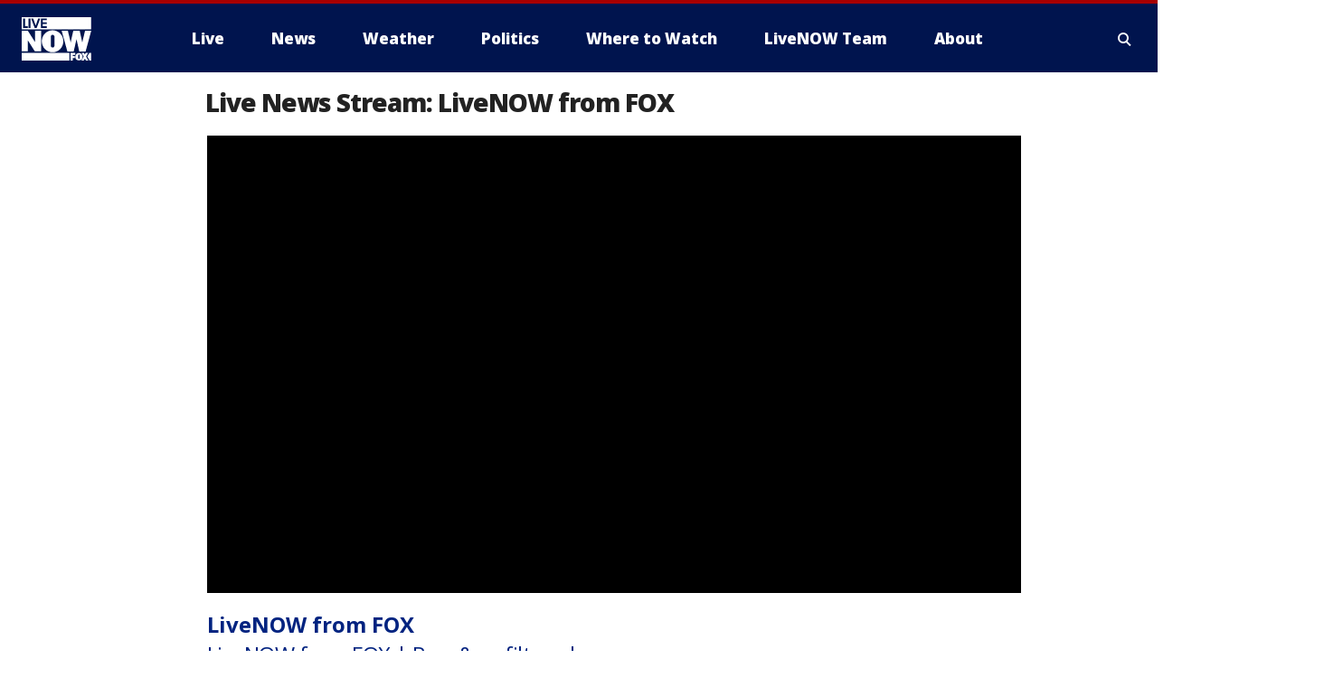

--- FILE ---
content_type: text/html; charset=utf-8
request_url: https://www.livenowfox.com/live/live?id=WJBK
body_size: 20798
content:
<!doctype html>
<html data-n-head-ssr lang="en" data-n-head="lang">
  <head>
    <!-- Google Tag Manager -->
    <script>
    function loadGTMIfNotLocalOrPreview() {
      const host = window.location.host.toLowerCase();
      const excludedHosts = ["local", "preview", "stage-preview"];
      if (!excludedHosts.some(excludedHost => host.startsWith(excludedHost))) {
        (function(w,d,s,l,i){w[l]=w[l]||[];w[l].push({'gtm.start':
        new Date().getTime(),event:'gtm.js'});var f=d.getElementsByTagName(s)[0],
        j=d.createElement(s),dl=l!='dataLayer'?'&l='+l:'';j.async=true;j.src=
        'https://www.googletagmanager.com/gtm.js?id='+i+dl;f.parentNode.insertBefore(j,f);
        })(window,document,'script','dataLayer','GTM-TMF4BDJ');
      }
    }
    loadGTMIfNotLocalOrPreview();
    </script>
    <!-- End Google Tag Manager -->
    <title data-n-head="true">Live News Stream: Watch LiveNOW from FOX</title><meta data-n-head="true" http-equiv="X-UA-Compatible" content="IE=edge,chrome=1"><meta data-n-head="true" name="viewport" content="width=device-width, minimum-scale=1.0, initial-scale=1.0"><meta data-n-head="true" charset="UTF-8"><meta data-n-head="true" name="format-detection" content="telephone=no"><meta data-n-head="true" name="msapplication-square70x70logo" content="//static.foxtv.com/static/orion/img/lnfx/favicons/mstile-70x70.png"><meta data-n-head="true" name="msapplication-square150x150logo" content="//static.foxtv.com/static/orion/img/lnfx/favicons/mstile-150x150.png"><meta data-n-head="true" name="msapplication-wide310x150logo" content="//static.foxtv.com/static/orion/img/lnfx/favicons/mstile-310x150.png"><meta data-n-head="true" name="msapplication-square310x310logo" content="//static.foxtv.com/static/orion/img/lnfx/favicons/mstile-310x310.png"><meta data-n-head="true" data-hid="description" name="description" content="Stream local news and weather live from LiveNOW from FOX | Breaking News, Live Events. Plus watch LiveNow, FOX SOUL, and more exclusive coverage from around the country."><meta data-n-head="true" data-hid="fb:app_id" property="fb:app_id" content="358785848566928"><meta data-n-head="true" data-hid="prism.stationId" name="prism.stationId" content="LNFX_LIVENOWFOX"><meta data-n-head="true" data-hid="prism.stationCallSign" name="prism.stationCallSign" content="lnfx"><meta data-n-head="true" data-hid="prism.channel" name="prism.channel" content="fts"><meta data-n-head="true" data-hid="prism.section" name="prism.section" content="live"><meta data-n-head="true" data-hid="prism.subsection1" name="prism.subsection1" content=""><meta data-n-head="true" data-hid="prism.subsection2" name="prism.subsection2" content=""><meta data-n-head="true" data-hid="prism.subsection3" name="prism.subsection3" content=""><meta data-n-head="true" data-hid="prism.subsection4" name="prism.subsection4" content=""><meta data-n-head="true" data-hid="prism.aggregationType" name="prism.aggregationType" content="front"><meta data-n-head="true" data-hid="prism.genre" name="prism.genre" content="homePage"><meta data-n-head="true" data-hid="pagetype" name="pagetype" content="section-front" scheme="dcterms.DCMIType"><meta data-n-head="true" data-hid="strikepagetype" name="strikepagetype" content="section-front" scheme="dcterms.DCMIType"><meta data-n-head="true" data-hid="content-creator" name="content-creator" content="tiger"><meta data-n-head="true" data-hid="dc.creator" name="dc.creator" scheme="dcterms.creator" content=""><meta data-n-head="true" data-hid="dc.title" name="dc.title" content="livestream" lang="en"><meta data-n-head="true" data-hid="dc.subject" name="dc.subject" content=""><meta data-n-head="true" data-hid="dcterms.abstract" name="dcterms.abstract" content="Stream local news and weather live from LiveNOW from FOX | Breaking News, Live Events. Plus watch LiveNow, FOX SOUL, and more exclusive coverage from around the country."><meta data-n-head="true" data-hid="dc.type" name="dc.type" scheme="dcterms.DCMIType" content="Collection"><meta data-n-head="true" data-hid="dc.description" name="dc.description" content="Stream local news and weather live from LiveNOW from FOX | Breaking News, Live Events. Plus watch LiveNow, FOX SOUL, and more exclusive coverage from around the country."><meta data-n-head="true" data-hid="dc.language" name="dc.language" scheme="dcterms.RFC4646" content="en-US"><meta data-n-head="true" data-hid="dc.publisher" name="dc.publisher" content="LiveNOW from FOX | Breaking News, Live Events"><meta data-n-head="true" data-hid="dc.format" name="dc.format" scheme="dcterms.URI" content="text/html"><meta data-n-head="true" data-hid="dc.identifier" name="dc.identifier" scheme="dcterms.URI" content="urn:uri:base64:dHJhbnNjcmlwdDI0Mw=="><meta data-n-head="true" data-hid="dc.source" name="dc.source" content="LiveNOW from FOX | Breaking News, Live Events"><meta data-n-head="true" data-hid="dc.date" name="dc.date" content=""><meta data-n-head="true" data-hid="dcterms.created" name="dcterms.created" scheme="dcterms.ISO8601" content=""><meta data-n-head="true" data-hid="dcterms.modified" name="dcterms.modified" scheme="dcterms.ISO8601" content=""><meta data-n-head="true" data-hid="og:title" property="og:title" content="Live News Stream: Watch LiveNOW from FOX"><meta data-n-head="true" data-hid="og:description" property="og:description" content="Stream local news and weather live from LiveNOW from FOX | Breaking News, Live Events. Plus watch LiveNow, FOX SOUL, and more exclusive coverage from around the country."><meta data-n-head="true" data-hid="og:type" property="og:type" content="website"><meta data-n-head="true" data-hid="og:image" property="og:image" content="https://images.foxtv.com/www.livenowfox.com/img/1200/630/default-image.png?ve=1&amp;tl=1"><meta data-n-head="true" data-hid="og:image:width" property="og:image:width" content="1280"><meta data-n-head="true" data-hid="og:image:height" property="og:image:height" content="720"><meta data-n-head="true" data-hid="og:url" property="og:url" content="https://www.livenowfox.com/live"><meta data-n-head="true" data-hid="og:site_name" property="og:site_name" content="LiveNOW from FOX | Breaking News, Live Events"><meta data-n-head="true" data-hid="og:locale" property="og:locale" content="en_US"><meta data-n-head="true" data-hid="robots" name="robots" content="index, follow, max-image-preview:large, max-video-preview:-1"><meta data-n-head="true" data-hid="fox.app_version" name="fox.app_version" content="v77"><meta data-n-head="true" data-hid="fox.fix_version" name="fox.fix_version" content="10.2.0"><meta data-n-head="true" data-hid="fox.app_build" name="fox.app_build" content="no build version"><meta data-n-head="true" name="twitter:card" content="summary_large_image"><meta data-n-head="true" name="twitter:site" content="@livenowfox"><meta data-n-head="true" name="twitter:site:id" content="@livenowfox"><meta data-n-head="true" name="twitter:title" content="Live News Stream: Watch LiveNOW from FOX"><meta data-n-head="true" name="twitter:description" content="Stream local news and weather live from LiveNOW from FOX | Breaking News, Live Events. Plus watch LiveNow, FOX SOUL, and more exclusive coverage from around the country."><meta data-n-head="true" name="twitter:image" content="https://www.livenowfox.com/img/default-image.png"><meta data-n-head="true" name="twitter:creator" content="@livenowfox"><meta data-n-head="true" name="twitter:creator:id" content="@livenowfox"><meta data-n-head="true" name="twitter:url" content="https://www.livenowfox.com/live"><meta data-n-head="true" name="canonical" content="https://www.livenowfox.com/live"><meta data-n-head="true" name="fox.name" content="Post Landing"><meta data-n-head="true" name="fox.category" content="video"><meta data-n-head="true" name="fox.page_content_category" content="video"><meta data-n-head="true" name="fox.page_name" content="lnfx:web:post:video:live"><meta data-n-head="true" name="fox.page_content_level_1" content="lnfx:web:post"><meta data-n-head="true" name="fox.page_content_level_2" content="lnfx:web:post:video"><meta data-n-head="true" name="fox.page_content_level_3" content="lnfx:web:post:video:live"><meta data-n-head="true" name="fox.page_content_level_4" content="lnfx:web:post:video:live"><meta data-n-head="true" name="fox.page_type" content="post-video"><meta data-n-head="true" name="fox.page_content_distributor" content><meta data-n-head="true" name="fox.page_content_type_of_story" content="no story type"><meta data-n-head="true" name="fox.author" content="no author"><meta data-n-head="true" name="fox.page_content_author" content="no author"><meta data-n-head="true" name="fox.page_content_author_secondary" content="no author"><meta data-n-head="true" name="fox.page_content_version" content="n/a"><meta data-n-head="true" name="fox.page_canonical_url" content="https://www.livenowfox.com/live"><link data-n-head="true" rel="preconnect" href="https://prod.player.fox.digitalvideoplatform.com" crossorigin="anonymous"><link data-n-head="true" rel="dns-prefetch" href="https://prod.player.fox.digitalvideoplatform.com"><link data-n-head="true" rel="stylesheet" href="https://statics.foxsports.com/static/orion/style/css/scorestrip-external.css"><link data-n-head="true" rel="icon" type="image/x-icon" href="/favicons/lnfx/favicon.ico"><link data-n-head="true" rel="stylesheet" href="https://fonts.googleapis.com/css?family=Open+Sans:300,400,400i,600,600i,700,700i,800,800i&amp;display=swap"><link data-n-head="true" rel="stylesheet" href="https://fonts.googleapis.com/css2?family=Rubik:wght@700&amp;display=swap"><link data-n-head="true" rel="schema.dcterms" href="//purl.org/dc/terms/"><link data-n-head="true" rel="schema.prism" href="//prismstandard.org/namespaces/basic/2.1/"><link data-n-head="true" rel="schema.iptc" href="//iptc.org/std/nar/2006-10-01/"><link data-n-head="true" rel="shortcut icon" href="//static.foxtv.com/static/orion/img/lnfx/favicons/favicon.ico" type="image/x-icon"><link data-n-head="true" rel="apple-touch-icon" sizes="57x57" href="//static.foxtv.com/static/orion/img/lnfx/favicons/apple-touch-icon-57x57.png"><link data-n-head="true" rel="apple-touch-icon" sizes="60x60" href="//static.foxtv.com/static/orion/img/lnfx/favicons/apple-touch-icon-60x60.png"><link data-n-head="true" rel="apple-touch-icon" sizes="72x72" href="//static.foxtv.com/static/orion/img/lnfx/favicons/apple-touch-icon-72x72.png"><link data-n-head="true" rel="apple-touch-icon" sizes="76x76" href="//static.foxtv.com/static/orion/img/lnfx/favicons/apple-touch-icon-76x76.png"><link data-n-head="true" rel="apple-touch-icon" sizes="114x114" href="//static.foxtv.com/static/orion/img/lnfx/favicons/apple-touch-icon-114x114.png"><link data-n-head="true" rel="apple-touch-icon" sizes="120x120" href="//static.foxtv.com/static/orion/img/lnfx/favicons/apple-touch-icon-120x120.png"><link data-n-head="true" rel="apple-touch-icon" sizes="144x144" href="//static.foxtv.com/static/orion/img/lnfx/favicons/apple-touch-icon-144x144.png"><link data-n-head="true" rel="apple-touch-icon" sizes="152x152" href="//static.foxtv.com/static/orion/img/lnfx/favicons/apple-touch-icon-152x152.png"><link data-n-head="true" rel="apple-touch-icon" sizes="180x180" href="//static.foxtv.com/static/orion/img/lnfx/favicons/apple-touch-icon-180x180.png"><link data-n-head="true" rel="icon" type="image/png" href="//static.foxtv.com/static/orion/img/lnfx/favicons/favicon-16x16.png" sizes="16x16"><link data-n-head="true" rel="icon" type="image/png" href="//static.foxtv.com/static/orion/img/lnfx/favicons/favicon-32x32.png" sizes="32x32"><link data-n-head="true" rel="icon" type="image/png" href="//static.foxtv.com/static/orion/img/lnfx/favicons/favicon-96x96.png" sizes="96x96"><link data-n-head="true" rel="icon" type="image/png" href="//static.foxtv.com/static/orion/img/lnfx/favicons/android-chrome-192x192.png" sizes="192x192"><link data-n-head="true" href="https://fonts.gstatic.com" rel="preconnect" crossorigin="true"><link data-n-head="true" href="https://fonts.googleapis.com" rel="preconnect" crossorigin="true"><link data-n-head="true" rel="stylesheet" href="https://fonts.googleapis.com/css?family=Source+Sans+Pro:200,300,400,600,400italic,700,700italic,300,300italic,600italic/"><link data-n-head="true" rel="preconnect" href="https://cdn.segment.com/"><link data-n-head="true" rel="preconnect" href="https://widgets.media.weather.com/"><link data-n-head="true" rel="preconnect" href="https://elections.ap.org/"><link data-n-head="true" rel="preconnect" href="https://www.google-analytics.com/"><link data-n-head="true" rel="preconnect" href="http://static.chartbeat.com/"><link data-n-head="true" rel="preconnect" href="https://sb.scorecardresearch.com/"><link data-n-head="true" rel="preconnect" href="http://www.googletagmanager.com/"><link data-n-head="true" rel="preconnect" href="https://cdn.optimizely.com/"><link data-n-head="true" rel="preconnect" href="https://cdn.segment.com/"><link data-n-head="true" rel="preconnect" href="https://connect.facebook.net/"><link data-n-head="true" rel="preconnect" href="https://prod.player.fox.digitalvideoplatform.com/"><link data-n-head="true" rel="preload" as="script" href="https://prod.player.fox.digitalvideoplatform.com/wpf/v3/3.2.59/wpf_player.js"><link data-n-head="true" rel="prefetch" as="script" href="https://prod.player.fox.digitalvideoplatform.com/wpf/v3/3.2.59/lib/wpf_bitmovin_yospace_player.js"><link data-n-head="true" rel="prefetch" as="script" href="https://prod.player.fox.digitalvideoplatform.com/wpf/v3/3.2.59/lib/wpf_conviva_reporter.js"><link data-n-head="true" rel="prefetch" as="script" href="https://prod.player.fox.digitalvideoplatform.com/wpf/v3/3.2.59/lib/wpf_mux_reporter.js"><link data-n-head="true" rel="prefetch" as="script" href="https://prod.player.fox.digitalvideoplatform.com/wpf/v3/3.2.59/lib/wpf_adobeheartbeat_reporter.js"><link data-n-head="true" rel="prefetch" as="script" href="https://prod.player.fox.digitalvideoplatform.com/wpf/v3/3.2.59/lib/wpf_comscore_reporter.js"><link data-n-head="true" rel="prefetch" as="script" href="https://prod.player.fox.digitalvideoplatform.com/wpf/v3/3.2.59/lib/wpf_controls.js"><link data-n-head="true" rel="stylesheet" href="//static.foxtv.com/static/orion/css/default/video.rs.css"><link data-n-head="true" rel="alternate" title="LiveNOW from FOX | Breaking News, Live Events - Live" type="application/rss+xml" href="https://www.livenowfox.com/rss/category/live"><link data-n-head="true" rel="alternate" title="LiveNOW from FOX | Breaking News, Live Events - Where To Watch" type="application/rss+xml" href="https://www.livenowfox.com/rss/category/where-to-watch"><link data-n-head="true" rel="alternate" title="LiveNOW from FOX | Breaking News, Live Events - Live Fox Weather" type="application/rss+xml" href="https://www.livenowfox.com/rss/category/live/fox-weather"><link data-n-head="true" rel="alternate" title="LiveNOW from FOX | Breaking News, Live Events - Live Soul Live" type="application/rss+xml" href="https://www.livenowfox.com/rss/category/live/soul-live"><link data-n-head="true" rel="alternate" title="LiveNOW from FOX | Breaking News, Live Events - News" type="application/rss+xml" href="https://www.livenowfox.com/rss/category/news"><link data-n-head="true" rel="alternate" title="LiveNOW from FOX | Breaking News, Live Events - National News" type="application/rss+xml" href="https://www.livenowfox.com/rss/category/national-news"><link data-n-head="true" rel="alternate" title="LiveNOW from FOX | Breaking News, Live Events - Tag World" type="application/rss+xml" href="https://www.livenowfox.com/rss/tags/world"><link data-n-head="true" rel="alternate" title="LiveNOW from FOX | Breaking News, Live Events - Tag Politics" type="application/rss+xml" href="https://www.livenowfox.com/rss/tags/politics"><link data-n-head="true" rel="alternate" title="LiveNOW from FOX | Breaking News, Live Events - Tag Crime Publicsafety" type="application/rss+xml" href="https://www.livenowfox.com/rss/tags/crime-publicsafety"><link data-n-head="true" rel="alternate" title="LiveNOW from FOX | Breaking News, Live Events - Tag Crime Publicsafety Police Chases" type="application/rss+xml" href="https://www.livenowfox.com/rss/tags/crime-publicsafety,police-chases"><link data-n-head="true" rel="alternate" title="LiveNOW from FOX | Breaking News, Live Events - Tag Crime Publicsafety Idaho Students Killed" type="application/rss+xml" href="https://www.livenowfox.com/rss/tags/crime-publicsafety,idaho-students-killed"><link data-n-head="true" rel="alternate" title="LiveNOW from FOX | Breaking News, Live Events - Tag Russia Ukraine" type="application/rss+xml" href="https://www.livenowfox.com/rss/tags/russia-ukraine"><link data-n-head="true" rel="alternate" title="LiveNOW from FOX | Breaking News, Live Events - Weather" type="application/rss+xml" href="https://www.livenowfox.com/rss/category/weather"><link data-n-head="true" rel="alternate" title="LiveNOW from FOX | Breaking News, Live Events - Tag Weather Winter Weather" type="application/rss+xml" href="https://www.livenowfox.com/rss/tags/weather,winter-weather"><link data-n-head="true" rel="alternate" title="LiveNOW from FOX | Breaking News, Live Events - Tag Weather Severe Weather" type="application/rss+xml" href="https://www.livenowfox.com/rss/tags/weather,severe-weather"><link data-n-head="true" rel="alternate" title="LiveNOW from FOX | Breaking News, Live Events - Tag Weather Hurricanes" type="application/rss+xml" href="https://www.livenowfox.com/rss/tags/weather,hurricanes"><link data-n-head="true" rel="alternate" title="LiveNOW from FOX | Breaking News, Live Events - Tag Environment" type="application/rss+xml" href="https://www.livenowfox.com/rss/tags/environment"><link data-n-head="true" rel="alternate" title="LiveNOW from FOX | Breaking News, Live Events - Money" type="application/rss+xml" href="https://www.livenowfox.com/rss/category/money"><link data-n-head="true" rel="alternate" title="LiveNOW from FOX | Breaking News, Live Events - Tag Money Us Economy" type="application/rss+xml" href="https://www.livenowfox.com/rss/tags/money,us-economy"><link data-n-head="true" rel="alternate" title="LiveNOW from FOX | Breaking News, Live Events - Tag Business" type="application/rss+xml" href="https://www.livenowfox.com/rss/tags/business"><link data-n-head="true" rel="alternate" title="LiveNOW from FOX | Breaking News, Live Events - Tag Business Personal Finance" type="application/rss+xml" href="https://www.livenowfox.com/rss/tags/business,personal-finance"><link data-n-head="true" rel="alternate" title="LiveNOW from FOX | Breaking News, Live Events - Tag Consumer" type="application/rss+xml" href="https://www.livenowfox.com/rss/tags/consumer"><link data-n-head="true" rel="alternate" title="LiveNOW from FOX | Breaking News, Live Events - Tag Consumer Real Estate" type="application/rss+xml" href="https://www.livenowfox.com/rss/tags/consumer,real-estate"><link data-n-head="true" rel="alternate" title="LiveNOW from FOX | Breaking News, Live Events - Tag Science" type="application/rss+xml" href="https://www.livenowfox.com/rss/tags/science"><link data-n-head="true" rel="alternate" title="LiveNOW from FOX | Breaking News, Live Events - Tag Science Air Space" type="application/rss+xml" href="https://www.livenowfox.com/rss/tags/science,air-space"><link data-n-head="true" rel="alternate" title="LiveNOW from FOX | Breaking News, Live Events - Tag Organization Spacex" type="application/rss+xml" href="https://www.livenowfox.com/rss/tags/organization,spacex"><link data-n-head="true" rel="alternate" title="LiveNOW from FOX | Breaking News, Live Events - Tag Technology" type="application/rss+xml" href="https://www.livenowfox.com/rss/tags/technology"><link data-n-head="true" rel="alternate" title="LiveNOW from FOX | Breaking News, Live Events - Tag Science Wild Nature" type="application/rss+xml" href="https://www.livenowfox.com/rss/tags/science,wild-nature"><link data-n-head="true" rel="alternate" title="LiveNOW from FOX | Breaking News, Live Events - Tag Viral" type="application/rss+xml" href="https://www.livenowfox.com/rss/tags/viral"><link data-n-head="true" rel="alternate" title="LiveNOW from FOX | Breaking News, Live Events - Tag Heartwarming" type="application/rss+xml" href="https://www.livenowfox.com/rss/tags/heartwarming"><link data-n-head="true" rel="alternate" title="LiveNOW from FOX | Breaking News, Live Events - Tag Unusual" type="application/rss+xml" href="https://www.livenowfox.com/rss/tags/unusual"><link data-n-head="true" rel="alternate" title="LiveNOW from FOX | Breaking News, Live Events - Tag Pets Animals" type="application/rss+xml" href="https://www.livenowfox.com/rss/tags/pets-animals"><link data-n-head="true" rel="alternate" title="LiveNOW from FOX | Breaking News, Live Events - Sports" type="application/rss+xml" href="https://www.livenowfox.com/rss/category/sports"><link data-n-head="true" rel="alternate" title="LiveNOW from FOX | Breaking News, Live Events - Tag Health" type="application/rss+xml" href="https://www.livenowfox.com/rss/tags/health"><link data-n-head="true" rel="alternate" title="LiveNOW from FOX | Breaking News, Live Events - Tag Lifestyle" type="application/rss+xml" href="https://www.livenowfox.com/rss/tags/lifestyle"><link data-n-head="true" rel="alternate" title="LiveNOW from FOX | Breaking News, Live Events - Tag Entertainment" type="application/rss+xml" href="https://www.livenowfox.com/rss/tags/entertainment"><link data-n-head="true" rel="alternate" title="LiveNOW from FOX | Breaking News, Live Events - Shows Fox Shows" type="application/rss+xml" href="https://www.livenowfox.com/rss/category/shows,fox-shows"><link data-n-head="true" rel="alternate" title="LiveNOW from FOX | Breaking News, Live Events - About Us" type="application/rss+xml" href="https://www.livenowfox.com/rss/category/about-us"><link data-n-head="true" rel="alternate" title="LiveNOW from FOX | Breaking News, Live Events - Contact Us" type="application/rss+xml" href="https://www.livenowfox.com/rss/category/contact-us"><link data-n-head="true" rel="alternate" title="LiveNOW from FOX | Breaking News, Live Events - Team" type="application/rss+xml" href="https://www.livenowfox.com/rss/category/team"><link data-n-head="true" rel="alternate" title="LiveNOW from FOX | Breaking News, Live Events - Newsletter Signup" type="application/rss+xml" href="https://www.livenowfox.com/rss/category/newsletter-signup"><link data-n-head="true" rel="alternate" title="LiveNOW from FOX | Breaking News, Live Events - Discover the latest breaking news." type="application/rss+xml" href="https://www.livenowfox.com/latest.xml"><script data-n-head="true" type="text/javascript" data-hid="pal-script" src="//imasdk.googleapis.com/pal/sdkloader/pal.js"></script><script data-n-head="true" type="text/javascript" src="https://statics.foxsports.com/static/orion/scorestrip.js" async="false" defer="true"></script><script data-n-head="true" type="text/javascript">
        (function (h,o,u,n,d) {
          h=h[d]=h[d]||{q:[],onReady:function(c){h.q.push(c)}}
          d=o.createElement(u);d.async=1;d.src=n
          n=o.getElementsByTagName(u)[0];n.parentNode.insertBefore(d,n)
        })(window,document,'script','https://www.datadoghq-browser-agent.com/datadog-rum-v4.js','DD_RUM')
        DD_RUM.onReady(function() {
          DD_RUM.init({
            clientToken: 'pub6d08621e10189e2259b02648fb0f12e4',
            applicationId: 'f7e50afb-e642-42a0-9619-b32a46fc1075',
            site: 'datadoghq.com',
            service: 'www.livenowfox.com',
            env: 'prod',
            // Specify a version number to identify the deployed version of your application in Datadog
            version: '1.0.0',
            sampleRate: 20,
            sessionReplaySampleRate: 0,
            trackInteractions: true,
            trackResources: true,
            trackLongTasks: true,
            defaultPrivacyLevel: 'mask-user-input',
          });
          // DD_RUM.startSessionReplayRecording();
        })</script><script data-n-head="true" type="text/javascript" src="https://foxkit.fox.com/sdk/profile/v2.15.0/profile.js" async="false" defer="true"></script><script data-n-head="true" src="https://js.appboycdn.com/web-sdk/5.6/braze.min.js" async="true" defer="true"></script><script data-n-head="true" src="https://c.amazon-adsystem.com/aax2/apstag.js" async="true" defer="true"></script><script data-n-head="true" src="https://www.googletagmanager.com/gtag/js?id=UA-130186572-11" async="true"></script><script data-n-head="true" src="https://scripts.webcontentassessor.com/scripts/50e5adfd26908a93a2b34c8ecc9a456c1b8106ed3bef351ab1a2bf9ade0dd16c"></script><script data-n-head="true" src="//static.foxtv.com/static/orion/scripts/core/ag.core.js"></script><script data-n-head="true" src="//static.foxtv.com/static/isa/core.js"></script><script data-n-head="true" src="//static.foxtv.com/static/orion/scripts/station/default/loader.js"></script><script data-n-head="true" src="https://widgets.media.weather.com/wxwidget.loader.js?cid=996314550" defer=""></script><script data-n-head="true" src="https://prod.player.fox.digitalvideoplatform.com/wpf/v3/3.2.59/wpf_player.js" defer="" data-hid="fox-player-main-script"></script><script data-n-head="true" src="//static.foxtv.com/static/leap/loader.js"></script><script data-n-head="true" >(function () {
        var _sf_async_config = window._sf_async_config = (window._sf_async_config || {})
        _sf_async_config.uid = 65824
        _sf_async_config.domain = 'livenowfox.com'
        _sf_async_config.flickerControl = false
        _sf_async_config.useCanonical = true

        // Function to set ISA-dependent values with proper error handling
        function setISAValues() {
          if (window.FTS && window.FTS.ISA && window.FTS.ISA._meta) {
            try {
              _sf_async_config.sections = window.FTS.ISA._meta.section || ''
              _sf_async_config.authors = window.FTS.ISA._meta.fox['fox.page_content_author'] ||
                                       window.FTS.ISA._meta.fox['fox.page_content_author_secondary'] ||
                                       window.FTS.ISA._meta.raw.publisher || ''
            } catch (e) {
              console.warn('FTS.ISA values not available yet:', e)
              _sf_async_config.sections = ''
              _sf_async_config.authors = ''
            }
          } else {
            // Set default values if ISA is not available
            _sf_async_config.sections = ''
            _sf_async_config.authors = ''

            // Retry after a short delay if ISA is not loaded yet
            setTimeout(setISAValues, 100)
          }
        }

        // Set ISA values initially
        setISAValues()

        _sf_async_config.useCanonicalDomain = true
        function loadChartbeat() {
          var e = document.createElement('script');
            var n = document.getElementsByTagName('script')[0];
            e.type = 'text/javascript';
            e.async = true;
            e.src = '//static.chartbeat.com/js/chartbeat.js';
            n.parentNode.insertBefore(e, n);
        }
        loadChartbeat();
        })()</script><script data-n-head="true" src="//static.chartbeat.com/js/chartbeat_mab.js"></script><script data-n-head="true" src="//static.chartbeat.com/js/chartbeat.js"></script><script data-n-head="true" src="https://interactives.ap.org/election-results/assets/microsite/resizeClient.js" defer=""></script><script data-n-head="true" data-hid="strike-loader" src="https://strike.fox.com/static/fts/display/loader.js" type="text/javascript"></script><script data-n-head="true" >
          (function() {
              window.foxstrike = window.foxstrike || {};
              window.foxstrike.cmd = window.foxstrike.cmd || [];
          })()
        </script><script data-n-head="true" type="application/ld+json">
              [
              {
                      "@context": "https://schema.org",
                      "@type": "BroadcastEvent",
                      "startDate": "57715-12-15T11:00:00-05:00",
                      "endDate": "178951-01-17T19:00:00-05:00",
                      "publishedOn":{
                          "@type":"BroadcastService",
                          "name": "LNFX"
                      },
                      "workPerformed":{
                          "@type":"CreativeWork",
                          "name": "LiveNOW from FOX"
                      },
                      "inLanguage":"en",
                      "videoFormat":"HD",
                      "isLiveBroadcast": "true",
                      "name": "LiveNOW from FOX",
                      "description": "Stream local news and weather live from LiveNOW from FOX | Breaking News, Live Events. Plus watch LiveNow, FOX SOUL, and more exclusive coverage from around the country.",
                      "url": "https://www.livenowfox.com/live"
                  }
              ]
          </script><link rel="preload" href="/_wzln/b41f8df026785b56a435.js" as="script"><link rel="preload" href="/_wzln/376f0263662b8ef9a7f8.js" as="script"><link rel="preload" href="/_wzln/6b27e2b92eb7e58c1613.js" as="script"><link rel="preload" href="/_wzln/099abbed094da804d15c.js" as="script"><link rel="preload" href="/_wzln/eea2e587e2ace37160d4.js" as="script"><link rel="preload" href="/_wzln/dbfdd0351673cc6ad1b7.js" as="script"><link rel="preload" href="/_wzln/4ed6cede04d8ab55ff1e.js" as="script"><link rel="preload" href="/_wzln/cdb8c9ce3c4461cc47fa.js" as="script"><link rel="preload" href="/_wzln/706792b3dd42714c17b0.js" as="script"><style data-vue-ssr-id="3d723bd8:0 153764a8:0 ad57afd8:0 01f125af:0 7e965aea:0 fe2c1b5a:0 3249d73b:0 c71f7ee0:0 29ba4a15:0 a21a3370:0 33814154:0 5c0b7ab5:0 c061adc6:0">.v-select{position:relative;font-family:inherit}.v-select,.v-select *{box-sizing:border-box}@keyframes vSelectSpinner{0%{transform:rotate(0deg)}to{transform:rotate(1turn)}}.vs__fade-enter-active,.vs__fade-leave-active{pointer-events:none;transition:opacity .15s cubic-bezier(1,.5,.8,1)}.vs__fade-enter,.vs__fade-leave-to{opacity:0}.vs--disabled .vs__clear,.vs--disabled .vs__dropdown-toggle,.vs--disabled .vs__open-indicator,.vs--disabled .vs__search,.vs--disabled .vs__selected{cursor:not-allowed;background-color:#f8f8f8}.v-select[dir=rtl] .vs__actions{padding:0 3px 0 6px}.v-select[dir=rtl] .vs__clear{margin-left:6px;margin-right:0}.v-select[dir=rtl] .vs__deselect{margin-left:0;margin-right:2px}.v-select[dir=rtl] .vs__dropdown-menu{text-align:right}.vs__dropdown-toggle{-webkit-appearance:none;-moz-appearance:none;appearance:none;display:flex;padding:0 0 4px;background:none;border:1px solid rgba(60,60,60,.26);border-radius:4px;white-space:normal}.vs__selected-options{display:flex;flex-basis:100%;flex-grow:1;flex-wrap:wrap;padding:0 2px;position:relative}.vs__actions{display:flex;align-items:center;padding:4px 6px 0 3px}.vs--searchable .vs__dropdown-toggle{cursor:text}.vs--unsearchable .vs__dropdown-toggle{cursor:pointer}.vs--open .vs__dropdown-toggle{border-bottom-color:transparent;border-bottom-left-radius:0;border-bottom-right-radius:0}.vs__open-indicator{fill:rgba(60,60,60,.5);transform:scale(1);transition:transform .15s cubic-bezier(1,-.115,.975,.855);transition-timing-function:cubic-bezier(1,-.115,.975,.855)}.vs--open .vs__open-indicator{transform:rotate(180deg) scale(1)}.vs--loading .vs__open-indicator{opacity:0}.vs__clear{fill:rgba(60,60,60,.5);padding:0;border:0;background-color:transparent;cursor:pointer;margin-right:8px}.vs__dropdown-menu{display:block;box-sizing:border-box;position:absolute;top:calc(100% - 1px);left:0;z-index:1000;padding:5px 0;margin:0;width:100%;max-height:350px;min-width:160px;overflow-y:auto;box-shadow:0 3px 6px 0 rgba(0,0,0,.15);border:1px solid rgba(60,60,60,.26);border-top-style:none;border-radius:0 0 4px 4px;text-align:left;list-style:none;background:#fff}.vs__no-options{text-align:center}.vs__dropdown-option{line-height:1.42857143;display:block;padding:3px 20px;clear:both;color:#333;white-space:nowrap;cursor:pointer}.vs__dropdown-option--highlight{background:#5897fb;color:#fff}.vs__dropdown-option--deselect{background:#fb5858;color:#fff}.vs__dropdown-option--disabled{background:inherit;color:rgba(60,60,60,.5);cursor:inherit}.vs__selected{display:flex;align-items:center;background-color:#f0f0f0;border:1px solid rgba(60,60,60,.26);border-radius:4px;color:#333;line-height:1.4;margin:4px 2px 0;padding:0 .25em;z-index:0}.vs__deselect{display:inline-flex;-webkit-appearance:none;-moz-appearance:none;appearance:none;margin-left:4px;padding:0;border:0;cursor:pointer;background:none;fill:rgba(60,60,60,.5);text-shadow:0 1px 0 #fff}.vs--single .vs__selected{background-color:transparent;border-color:transparent}.vs--single.vs--loading .vs__selected,.vs--single.vs--open .vs__selected{position:absolute;opacity:.4}.vs--single.vs--searching .vs__selected{display:none}.vs__search::-webkit-search-cancel-button{display:none}.vs__search::-ms-clear,.vs__search::-webkit-search-decoration,.vs__search::-webkit-search-results-button,.vs__search::-webkit-search-results-decoration{display:none}.vs__search,.vs__search:focus{-webkit-appearance:none;-moz-appearance:none;appearance:none;line-height:1.4;font-size:1em;border:1px solid transparent;border-left:none;outline:none;margin:4px 0 0;padding:0 7px;background:none;box-shadow:none;width:0;max-width:100%;flex-grow:1;z-index:1}.vs__search::-moz-placeholder{color:inherit}.vs__search::placeholder{color:inherit}.vs--unsearchable .vs__search{opacity:1}.vs--unsearchable:not(.vs--disabled) .vs__search{cursor:pointer}.vs--single.vs--searching:not(.vs--open):not(.vs--loading) .vs__search{opacity:.2}.vs__spinner{align-self:center;opacity:0;font-size:5px;text-indent:-9999em;overflow:hidden;border:.9em solid hsla(0,0%,39.2%,.1);border-left-color:rgba(60,60,60,.45);transform:translateZ(0);animation:vSelectSpinner 1.1s linear infinite;transition:opacity .1s}.vs__spinner,.vs__spinner:after{border-radius:50%;width:5em;height:5em}.vs--loading .vs__spinner{opacity:1}
.fts-scorestrip-wrap{width:100%}.fts-scorestrip-wrap .fts-scorestrip-container{padding:0 16px;max-width:1280px;margin:0 auto}@media screen and (min-width:1024px){.fts-scorestrip-wrap .fts-scorestrip-container{padding:15px 24px}}
.page-heading[data-v-488e9d93]{margin-bottom:0;padding-top:0}.live-main[data-v-488e9d93]{padding-top:0}.livestream-heading[data-v-488e9d93]{margin:0;padding:20px 15px 0 22px}.livestream-heading h1[data-v-488e9d93]{font-family:Open Sans;font-size:28px;font-weight:800;line-height:50px;text-align:left}@media (max-width:769px){.page-heading[data-v-488e9d93]{overflow:hidden;margin:0;padding:10px 15px}.livestream-heading h1[data-v-488e9d93]{line-height:38px}}@media (min-width:769px) and (max-width:1023px){.live-main[data-v-488e9d93]{margin-left:0}.live-main[data-v-488e9d93],.livestream-heading[data-v-488e9d93]{max-width:1280px}}@media (min-width:1024px) and (max-width:1599px){.live-main[data-v-488e9d93],.livestream-heading[data-v-488e9d93]{max-width:1280px;margin-left:16%;margin-right:16%}}@media (min-width:1600px) and (max-width:2499px){.live-main[data-v-488e9d93]{margin:0 20%}#multi-live.live-main[data-v-488e9d93]{padding-top:0}.livestream-heading[data-v-488e9d93]{margin:0 20%}}@media (min-width:2500px){.live-main[data-v-488e9d93],.livestream-heading[data-v-488e9d93]{margin-left:30%;margin-right:30%}}@media (min-width:3600px){.live-main[data-v-488e9d93]{margin-left:38%;margin-right:38%}.livestream-heading[data-v-488e9d93]{margin-left:30%;margin-right:30%}}
#xd-channel-container[data-v-0130ae53]{margin:0 auto;max-width:1280px;height:1px}#xd-channel-fts-iframe[data-v-0130ae53]{position:relative;top:-85px;left:86.1%;width:100%;display:none}@media (min-width:768px) and (max-width:1163px){#xd-channel-fts-iframe[data-v-0130ae53]{left:84%}}@media (min-width:768px) and (max-width:1056px){#xd-channel-fts-iframe[data-v-0130ae53]{left:81%}}@media (min-width:768px) and (max-width:916px){#xd-channel-fts-iframe[data-v-0130ae53]{left:79%}}@media (min-width:769px) and (max-width:822px){#xd-channel-fts-iframe[data-v-0130ae53]{left:77%}}@media (min-width:400px) and (max-width:767px){#xd-channel-fts-iframe[data-v-0130ae53]{display:none!important}}.branding[data-v-0130ae53]{padding-top:0}@media (min-width:768px){.branding[data-v-0130ae53]{padding-top:10px}}
.title--hide[data-v-b8625060]{display:none}
#fox-id-logged-in[data-v-f7244ab2]{display:none}.button-reset[data-v-f7244ab2]{background:none;border:none;padding:0;cursor:pointer;outline:inherit}.watch-live[data-v-f7244ab2]{background-color:#a70000;border-radius:3px;margin-top:16px;margin-right:-10px;padding:8px 9px;max-height:31px}.watch-live>a[data-v-f7244ab2]{color:#fff;font-weight:900;font-size:12px}.small-btn-grp[data-v-f7244ab2]{display:flex}.sign-in[data-v-f7244ab2]{width:43px;height:17px;font-size:12px;font-weight:800;font-stretch:normal;font-style:normal;line-height:normal;letter-spacing:-.25px;color:#fff}.sign-in-mobile[data-v-f7244ab2]{margin:16px 12px 0 0}.sign-in-mobile[data-v-f7244ab2],.sign-in-tablet-and-up[data-v-f7244ab2]{background-color:#334f99;width:59px;height:31px;border-radius:3px}.sign-in-tablet-and-up[data-v-f7244ab2]{float:left;margin-right:16px;margin-top:24px}.sign-in-tablet-and-up[data-v-f7244ab2]:hover{background-color:#667bb3}.avatar-desktop[data-v-f7244ab2]{width:28px;height:28px;float:left;margin-right:16px;margin-top:24px}.avatar-mobile[data-v-f7244ab2]{width:33px;height:33px;margin:16px 12px 0 0}
.fade{opacity:.2;transition:opacity 2s}
.page-heading[data-v-42703663]{margin-left:0;padding-left:0}.title[data-v-42703663]{color:#00144e;font-size:40px;line-height:3em}.live-headline-wrap[data-v-42703663]{height:auto;overflow:hidden;min-height:50px;margin:0 auto;padding:8px 0 0;position:relative;width:100%}.live-headline[data-v-42703663]{color:#002380;font-size:24px;font-weight:700;font-stretch:normal;font-style:normal;letter-spacing:normal;line-height:normal;width:100%}.event-name[data-v-42703663]{padding:10px 0 0}.live-market[data-v-42703663]{border-bottom:1px solid #e6e9f3;color:#002380;font-size:24px;font-stretch:normal;font-weight:400;letter-spacing:-.5px;margin:0 0 12px;padding:0 0 16px;width:100%}@media only screen and (max-width:375px) and (orientation:portrait){.page__sticky[data-v-42703663]{background-color:#fff;position:sticky;top:0;z-index:30}.live-market[data-v-42703663]{font-size:14px;padding:0 0 10px}.event-name[data-v-42703663]{font-size:14px;padding:0}}@media screen and (max-width:767px){.title[data-v-42703663]{line-height:1.2em}.live-page-heading[data-v-42703663]{background-color:#fff}}@media only screen and (max-width:767px){.live-headline-wrap[data-v-42703663]{padding:8px 16px 4px}}@media (min-width:768px) and (max-width:1023px){.live-headline-wrap[data-v-42703663]{padding:8px 24px 4px}.event-name[data-v-42703663],.live-market[data-v-42703663]{font-size:20px}}
.livestream-player-container[data-v-9c0f4dce]{position:relative;width:100%;padding-bottom:56.25%;background-color:#000;overflow:hidden}.player-instance[data-v-9c0f4dce],div[id^=player-][data-v-9c0f4dce]{position:absolute;top:0;left:0;width:100%;height:100%;display:block;z-index:10}.livestream-poster-overlay[data-v-9c0f4dce]{position:absolute;top:0;left:0;width:100%;height:100%;background-color:#000;z-index:2;display:flex;align-items:center;justify-content:center}.livestream-poster-image[data-v-9c0f4dce]{width:100%;height:100%;-o-object-fit:cover;object-fit:cover;display:block}.livestream-placeholder[data-v-9c0f4dce]{overflow:hidden}.livestream-placeholder[data-v-9c0f4dce],.stream-error-overlay[data-v-9c0f4dce]{position:absolute;top:0;left:0;width:100%;height:100%;background-color:#000}.stream-error-overlay[data-v-9c0f4dce]{display:flex;align-items:center;justify-content:center;z-index:1000}.stream-error-message[data-v-9c0f4dce]{color:#8b0000;font-size:1.2rem;font-weight:700;text-align:center;padding:20px;margin:0}
.collection.collection-4-column.no-border[data-v-13ba5fe8]{border-bottom:0}.collection-4-column[data-v-13ba5fe8]{margin-bottom:14px}.two-column[data-v-13ba5fe8]{grid-template-columns:1fr 1fr}.collection .heading .title[data-v-13ba5fe8]{line-height:34px;font-size:18px;font-stretch:normal;font-style:normal;font-weight:700;line-height:normal;letter-spacing:-.25px;padding-bottom:8px}
.collection .article .title[data-v-874c4f0a]{min-height:44px;font-size:14px;font-weight:700;font-stretch:normal;font-style:normal;line-height:normal;letter-spacing:normal}.title p[data-v-874c4f0a]{font-size:14px;font-weight:400}.overlay[data-v-874c4f0a]{box-shadow:0 0 10px 0 rgba(0,0,0,.75)}.image-wrapper[data-v-874c4f0a]{cursor:pointer;background:#000;position:relative;text-align:center}.is-selected[data-v-874c4f0a]{-o-object-fit:cover;object-fit:cover;opacity:.4}.now-playing[data-v-874c4f0a]{color:#fff;cursor:pointer;font-size:18px;font-weight:800;font-stretch:normal;font-style:normal;letter-spacing:normal;line-height:normal;width:100%;z-index:1}.centered[data-v-874c4f0a]{position:absolute;top:50%;left:50%;transform:translate(-50%,-50%)}.two-column .now-playing[data-v-874c4f0a]{font-size:xx-large;margin-top:-16px}@media (max-width:767px){.m[data-v-874c4f0a]{display:grid;grid-template-columns:1fr 1fr;grid-column-gap:10px;width:100%}.collection .article .title[data-v-874c4f0a],.now-playing[data-v-874c4f0a],.title p[data-v-874c4f0a]{font-size:14px}.now-playing[data-v-874c4f0a]{width:auto}}@media (min-width:376px) and (max-width:767px){.two-column[data-v-874c4f0a]{font-size:medium;left:16%;right:16%}}@media (min-width:425px) and (max-width:767px){.two-column .now-playing[data-v-874c4f0a]{font-size:x-large;margin-top:-12px}}@media (max-width:424px){.two-column .now-playing[data-v-874c4f0a]{font-size:large;margin-top:-9px}}@media (min-width:1024px) and (max-width:1100px){.two-column[data-v-874c4f0a]{left:13%}}@media (min-width:768px) and (max-width:850px){.two-column[data-v-874c4f0a]{left:17%;right:17%}}@media (min-width:320px) and (max-width:375px){.two-column[data-v-874c4f0a]{width:40%;text-align:center;white-space:normal;top:30%;left:0;right:50%;font-size:medium}.two-column .now-playing[data-v-874c4f0a]{font-size:medium;margin-top:-8px}}@media (min-width:375px){.two-column[data-v-874c4f0a]{top:40%}}@media (min-width:425px){.two-column[data-v-874c4f0a]{left:0;right:50%}.two-column .overlay[data-v-874c4f0a]{transform:scale(1.3);left:14px;bottom:14px}}@media (min-width:768px){.two-column[data-v-874c4f0a]{top:34%;left:17%}.two-column .overlay[data-v-874c4f0a]{transform:scale(1.5);left:20px;bottom:20px}}@media (min-width:1024px){.two-column[data-v-874c4f0a]{left:14%}}@media (min-width:1440px){.two-column[data-v-874c4f0a]{left:24%}}
.social-icons-footer .yt a[data-v-469bc58a]:after{background-image:url(/social-media/yt-icon.svg)}.social-icons-footer .link a[data-v-469bc58a]:after,.social-icons-footer .yt a[data-v-469bc58a]:after{background-position:0 0;background-size:100% 100%;background-repeat:no-repeat;height:16px;width:16px}.social-icons-footer .link a[data-v-469bc58a]:after{background-image:url(/social-media/link-icon.svg)}
.site-banner .btn-wrap-host[data-v-bd70ad56]:before{font-size:16px!important;line-height:1.5!important}.site-banner .btn-wrap-saf[data-v-bd70ad56]:before{font-size:20px!important}.site-banner .btn-wrap-ff[data-v-bd70ad56]:before{font-size:19.5px!important}</style>
   
<script>(window.BOOMR_mq=window.BOOMR_mq||[]).push(["addVar",{"rua.upush":"false","rua.cpush":"false","rua.upre":"false","rua.cpre":"false","rua.uprl":"false","rua.cprl":"false","rua.cprf":"false","rua.trans":"","rua.cook":"false","rua.ims":"false","rua.ufprl":"false","rua.cfprl":"false","rua.isuxp":"false","rua.texp":"norulematch","rua.ceh":"false","rua.ueh":"false","rua.ieh.st":"0"}]);</script>
                              <script>!function(e){var n="https://s.go-mpulse.net/boomerang/";if("False"=="True")e.BOOMR_config=e.BOOMR_config||{},e.BOOMR_config.PageParams=e.BOOMR_config.PageParams||{},e.BOOMR_config.PageParams.pci=!0,n="https://s2.go-mpulse.net/boomerang/";if(window.BOOMR_API_key="CN5YX-ZSDLK-853WE-XTYGF-AVG79",function(){function e(){if(!o){var e=document.createElement("script");e.id="boomr-scr-as",e.src=window.BOOMR.url,e.async=!0,i.parentNode.appendChild(e),o=!0}}function t(e){o=!0;var n,t,a,r,d=document,O=window;if(window.BOOMR.snippetMethod=e?"if":"i",t=function(e,n){var t=d.createElement("script");t.id=n||"boomr-if-as",t.src=window.BOOMR.url,BOOMR_lstart=(new Date).getTime(),e=e||d.body,e.appendChild(t)},!window.addEventListener&&window.attachEvent&&navigator.userAgent.match(/MSIE [67]\./))return window.BOOMR.snippetMethod="s",void t(i.parentNode,"boomr-async");a=document.createElement("IFRAME"),a.src="about:blank",a.title="",a.role="presentation",a.loading="eager",r=(a.frameElement||a).style,r.width=0,r.height=0,r.border=0,r.display="none",i.parentNode.appendChild(a);try{O=a.contentWindow,d=O.document.open()}catch(_){n=document.domain,a.src="javascript:var d=document.open();d.domain='"+n+"';void(0);",O=a.contentWindow,d=O.document.open()}if(n)d._boomrl=function(){this.domain=n,t()},d.write("<bo"+"dy onload='document._boomrl();'>");else if(O._boomrl=function(){t()},O.addEventListener)O.addEventListener("load",O._boomrl,!1);else if(O.attachEvent)O.attachEvent("onload",O._boomrl);d.close()}function a(e){window.BOOMR_onload=e&&e.timeStamp||(new Date).getTime()}if(!window.BOOMR||!window.BOOMR.version&&!window.BOOMR.snippetExecuted){window.BOOMR=window.BOOMR||{},window.BOOMR.snippetStart=(new Date).getTime(),window.BOOMR.snippetExecuted=!0,window.BOOMR.snippetVersion=12,window.BOOMR.url=n+"CN5YX-ZSDLK-853WE-XTYGF-AVG79";var i=document.currentScript||document.getElementsByTagName("script")[0],o=!1,r=document.createElement("link");if(r.relList&&"function"==typeof r.relList.supports&&r.relList.supports("preload")&&"as"in r)window.BOOMR.snippetMethod="p",r.href=window.BOOMR.url,r.rel="preload",r.as="script",r.addEventListener("load",e),r.addEventListener("error",function(){t(!0)}),setTimeout(function(){if(!o)t(!0)},3e3),BOOMR_lstart=(new Date).getTime(),i.parentNode.appendChild(r);else t(!1);if(window.addEventListener)window.addEventListener("load",a,!1);else if(window.attachEvent)window.attachEvent("onload",a)}}(),"".length>0)if(e&&"performance"in e&&e.performance&&"function"==typeof e.performance.setResourceTimingBufferSize)e.performance.setResourceTimingBufferSize();!function(){if(BOOMR=e.BOOMR||{},BOOMR.plugins=BOOMR.plugins||{},!BOOMR.plugins.AK){var n=""=="true"?1:0,t="",a="clpqglaxzcoiq2lpxjbq-f-19468bada-clientnsv4-s.akamaihd.net",i="false"=="true"?2:1,o={"ak.v":"39","ak.cp":"1262834","ak.ai":parseInt("758907",10),"ak.ol":"0","ak.cr":10,"ak.ipv":4,"ak.proto":"h2","ak.rid":"b693d953","ak.r":44268,"ak.a2":n,"ak.m":"dscr","ak.n":"ff","ak.bpcip":"18.223.3.0","ak.cport":37550,"ak.gh":"23.192.164.136","ak.quicv":"","ak.tlsv":"tls1.3","ak.0rtt":"","ak.0rtt.ed":"","ak.csrc":"-","ak.acc":"","ak.t":"1768929859","ak.ak":"hOBiQwZUYzCg5VSAfCLimQ==mTQh7uhRu+9m1ig4x2WnSHXRbdUBoXFkyaqtOg+KXZWbO2uwDi1FFhv9vpR0UOOO9/[base64]/xiLOuVaKeJOKSOI7cjr0fFN1SKRVMGghBaPvk/YsQnQy5NPDACXbB/WzucDDEO4uYI3mdLUG/+Pap9Hm7WX4yOItrKcWNTwiR2Rt4ugBEj/MA3ZFwh8vmA=","ak.pv":"31","ak.dpoabenc":"","ak.tf":i};if(""!==t)o["ak.ruds"]=t;var r={i:!1,av:function(n){var t="http.initiator";if(n&&(!n[t]||"spa_hard"===n[t]))o["ak.feo"]=void 0!==e.aFeoApplied?1:0,BOOMR.addVar(o)},rv:function(){var e=["ak.bpcip","ak.cport","ak.cr","ak.csrc","ak.gh","ak.ipv","ak.m","ak.n","ak.ol","ak.proto","ak.quicv","ak.tlsv","ak.0rtt","ak.0rtt.ed","ak.r","ak.acc","ak.t","ak.tf"];BOOMR.removeVar(e)}};BOOMR.plugins.AK={akVars:o,akDNSPreFetchDomain:a,init:function(){if(!r.i){var e=BOOMR.subscribe;e("before_beacon",r.av,null,null),e("onbeacon",r.rv,null,null),r.i=!0}return this},is_complete:function(){return!0}}}}()}(window);</script></head>
  <body class="fb single single-video video livestream" data-n-head="class">
    <!-- Google Tag Manager (noscript) -->
    <noscript>
      <iframe src="https://www.googletagmanager.com/ns.html?id=GTM-TMF4BDJ" height="0" width="0" style="display:none;visibility:hidden"></iframe>
    </noscript>
    <!-- End Google Tag Manager (noscript) -->
    <amp-geo layout="nodisplay">
      <script type="application/json">
      {
        "ISOCountryGroups": {
          "eu": ["at", "be", "bg", "cy", "cz", "de", "dk", "ee", "es", "fi", "fr", "gb", "gr", "hr", "hu", "ie", "it", "lt", "lu", "lv", "mt", "nl", "pl", "pt", "ro", "se", "si", "sk"]
        }
      }
      </script>
    </amp-geo>
    <div data-server-rendered="true" id="__nuxt"><div id="__layout"><div id="wrapper" class="wrapper" data-v-488e9d93><header class="site-header nav-closed" data-v-0130ae53 data-v-488e9d93><!----> <div class="site-header-inner" data-v-b8625060 data-v-0130ae53><div class="branding" data-v-b8625060><a title="LiveNOW from FOX — Local News &amp; Weather" href="/" data-name="logo" class="logo global-nav-item" data-v-b8625060><img src="//static.foxtv.com/static/orion/img/core/s/logos/fts-livenow-a.svg" alt="LiveNOW from FOX | Breaking News, Live Events" class="logo-full" data-v-b8625060> <img src="//static.foxtv.com/static/orion/img/core/s/logos/fts-livenow-b.svg" alt="LiveNOW from FOX | Breaking News, Live Events" class="logo-mini" data-v-b8625060></a> <!----></div> <div class="nav-row" data-v-b8625060><div class="primary-nav tablet-desktop" data-v-b8625060><nav id="main-nav" data-v-b8625060><ul data-v-b8625060><li class="menu-live" data-v-b8625060><a href="/live" data-name="Live" class="global-nav-item" data-v-b8625060><span data-v-b8625060>Live</span></a></li><li class="menu-news" data-v-b8625060><a href="/news" data-name="News" class="global-nav-item" data-v-b8625060><span data-v-b8625060>News</span></a></li><li class="menu-weather" data-v-b8625060><a href="/weather" data-name="Weather" class="global-nav-item" data-v-b8625060><span data-v-b8625060>Weather</span></a></li><li class="menu-politics" data-v-b8625060><a href="/tag/politics" data-name="Politics" class="global-nav-item" data-v-b8625060><span data-v-b8625060>Politics</span></a></li><li class="menu-where-to-watch" data-v-b8625060><a href="/where-to-watch" data-name="Where to Watch" class="global-nav-item" data-v-b8625060><span data-v-b8625060>Where to Watch</span></a></li><li class="menu-livenow-team" data-v-b8625060><a href="/team" data-name="LiveNOW Team" class="global-nav-item" data-v-b8625060><span data-v-b8625060>LiveNOW Team</span></a></li><li class="menu-about" data-v-b8625060><a href="/about-us" data-name="About" class="global-nav-item" data-v-b8625060><span data-v-b8625060>About</span></a></li> <li class="menu-more" data-v-b8625060><a href="#" data-name="More" class="js-menu-toggle global-nav-item" data-v-b8625060>More</a></li></ul></nav></div> <div class="meta" data-v-b8625060><span data-v-f7244ab2 data-v-b8625060><!----> <!----> <!----> <!----></span> <div class="search-toggle tablet-desktop" data-v-b8625060><a href="#" data-name="Search" class="js-focus-search global-nav-item" data-v-b8625060>Expand / Collapse search</a></div> <div class="menu mobile" data-v-b8625060><a href="#" data-name="Search" class="js-menu-toggle global-nav-item" data-v-b8625060>☰</a></div></div></div></div> <div class="expandable-nav" data-v-0130ae53><div class="inner" data-v-0130ae53><div class="search"><div class="search-wrap"><form autocomplete="off" action="/search" method="get"><fieldset><label for="search-site" class="label">Search site</label> <input id="search-site" type="text" placeholder="Search for keywords" name="q" onblur onfocus autocomplete="off" value="" class="resp_site_search"> <input type="hidden" name="ss" value="fb"> <input type="submit" value="Search" class="resp_site_submit"></fieldset></form></div></div></div> <div class="section-nav" data-v-0130ae53><div class="inner"><nav class="menu-live"><h6 class="nav-title"><a href="/live" data-name="Live" class="global-nav-item">Live</a></h6> <ul><li class="nav-item"><a href="/where-to-watch">Where To Watch</a></li><li class="nav-item"><a href="https://www.youtube.com/livenowfox">LiveNOW on YouTube</a></li><li class="nav-item"><a href="/live">FOX TV Stations</a></li><li class="nav-item"><a href="/live/fox-weather">FOX Weather</a></li><li class="nav-item"><a href="https://tubitv.com/live">Tubi</a></li><li class="nav-item"><a href="/live/soul-live">FOX SOUL</a></li></ul></nav><nav class="menu-news"><h6 class="nav-title"><a href="/news" data-name="News" class="global-nav-item">News</a></h6> <ul><li class="nav-item"><a href="/news">Top Stories</a></li><li class="nav-item"><a href="/national-news">National</a></li><li class="nav-item"><a href="/tag/world">World</a></li><li class="nav-item"><a href="/tag/politics">Politics</a></li><li class="nav-item"><a href="/tag/crime-publicsafety">Crime</a></li><li class="nav-item"><a href="/tag/crime-publicsafety/police-chases">Police Chases</a></li><li class="nav-item"><a href="/tag/crime-publicsafety/idaho-students-killed">Idaho Murders</a></li><li class="nav-item"><a href="https://www.livenowfox.com/tag/israel-war-hamas/">Israel-Hamas War</a></li><li class="nav-item"><a href="/tag/russia-ukraine">Russia-Ukraine War</a></li></ul></nav><nav class="menu-northeast"><h6 class="nav-title"><a href="/news" data-name="Northeast" class="global-nav-item">Northeast</a></h6> <ul><li class="nav-item"><a href="https://www.fox5ny.com/">New York News - FOX 5 NY</a></li><li class="nav-item"><a href="https://www.fox29.com/">Philadelphia News - FOX 29 Philadelphia</a></li><li class="nav-item"><a href="https://www.fox5dc.com/">Washington, DC News - FOX 5 DC</a></li><li class="nav-item"><a href="https://www.my9nj.com/">New Jersey News - My9NJ</a></li></ul></nav><nav class="menu-south"><h6 class="nav-title"><a href="/news" data-name="South" class="global-nav-item">South</a></h6> <ul><li class="nav-item"><a href="https://www.fox5atlanta.com/">Atlanta News - FOX 5 Atlanta</a></li><li class="nav-item"><a href="https://www.fox35orlando.com/">Orlando News - FOX 35 Orlando</a></li><li class="nav-item"><a href="https://www.fox13news.com/">Tampa News - FOX 13 News</a></li><li class="nav-item"><a href="https://www.wogx.com/">Gainesville News - FOX 51 Gainesville</a></li><li class="nav-item"><a href="https://www.fox4news.com/">Dallas News - FOX 4 News</a></li><li class="nav-item"><a href="https://www.fox26houston.com/">Houston News - FOX 26 Houston</a></li><li class="nav-item"><a href="https://www.fox7austin.com/">Austin News - FOX 7 Austin</a></li></ul></nav><nav class="menu-midwest"><h6 class="nav-title"><a href="/news" data-name="Midwest" class="global-nav-item">Midwest</a></h6> <ul><li class="nav-item"><a href="https://www.fox32chicago.com/">Chicago News - FOX 32 Chicago</a></li><li class="nav-item"><a href="https://www.fox2detroit.com/">Detroit News - FOX 2 Detroit</a></li><li class="nav-item"><a href="https://www.fox9.com/">Minneapolis News - FOX 9</a></li><li class="nav-item"><a href="https://www.fox6now.com/">Milwaukee News - FOX 6 News</a></li></ul></nav><nav class="menu-west"><h6 class="nav-title"><a href="/news" data-name="West" class="global-nav-item">West</a></h6> <ul><li class="nav-item"><a href="https://www.fox10phoenix.com/">Phoenix News - FOX 10 Phoenix</a></li><li class="nav-item"><a href="https://www.foxla.com/">Los Angeles News - FOX 11</a></li><li class="nav-item"><a href="https://www.ktvu.com/">San Francisco News - KTVU FOX 2</a></li><li class="nav-item"><a href="https://www.fox13seattle.com/">Seattle News - FOX 13 Seattle</a></li></ul></nav><nav class="menu-weather"><h6 class="nav-title"><a href="/weather" data-name="Weather" class="global-nav-item">Weather</a></h6> <ul><li class="nav-item"><a href="/tag/weather/winter-weather">Winter Weather</a></li><li class="nav-item"><a href="/tag/weather/severe-weather">Severe Weather</a></li><li class="nav-item"><a href="/tag/weather/hurricanes">Hurricanes</a></li><li class="nav-item"><a href="/tag/environment">Environment</a></li><li class="nav-item"><a href="https://www.foxweather.com">FOX Weather</a></li></ul></nav><nav class="menu-money"><h6 class="nav-title"><a href="/money" data-name="Money" class="global-nav-item">Money</a></h6> <ul><li class="nav-item"><a href="/tag/money/us-economy">Economy</a></li><li class="nav-item"><a href="/tag/business">Business</a></li><li class="nav-item"><a href="/tag/business/personal-finance">Personal Finance</a></li><li class="nav-item"><a href="/tag/consumer">Consumer</a></li><li class="nav-item"><a href="/tag/consumer/real-estate">Real Estate</a></li></ul></nav><nav class="menu-science"><h6 class="nav-title"><a href="/tag/science" data-name="Science" class="global-nav-item">Science</a></h6> <ul><li class="nav-item"><a href="/tag/science/air-space">Air &amp; Space</a></li><li class="nav-item"><a href="/tag/organization/spacex">SpaceX</a></li><li class="nav-item"><a href="/tag/technology">Technology</a></li><li class="nav-item"><a href="/tag/science/wild-nature">Wild Nature</a></li></ul></nav><nav class="menu-viral"><h6 class="nav-title"><a href="/tag/viral" data-name="Viral" class="global-nav-item">Viral</a></h6> <ul><li class="nav-item"><a href="/tag/heartwarming">Heartwarming News</a></li><li class="nav-item"><a href="/tag/unusual">Unusual</a></li><li class="nav-item"><a href="/tag/pets-animals">Pets &amp; Animals</a></li></ul></nav><nav class="menu-other-news"><h6 class="nav-title"><a href="/news" data-name="Other News" class="global-nav-item">Other News</a></h6> <ul><li class="nav-item"><a href="/sports">Sports</a></li><li class="nav-item"><a href="/tag/health">Health</a></li><li class="nav-item"><a href="/tag/lifestyle">Lifestyle</a></li><li class="nav-item"><a href="/tag/entertainment">Entertainment</a></li><li class="nav-item"><a href="/shows/fox-shows">FOX Shows</a></li></ul></nav><nav class="menu-about-livenow"><h6 class="nav-title"><a href="/about-us" data-name="About LiveNOW" class="global-nav-item">About LiveNOW</a></h6> <ul><li class="nav-item"><a href="/contact-us">Contact Us</a></li><li class="nav-item"><a href="/where-to-watch">Distribution Partners</a></li><li class="nav-item"><a href="/team">LiveNOW Team</a></li><li class="nav-item"><a href="/newsletter-signup">Email Newsletters</a></li></ul></nav></div></div></div></header> <div class="page" data-v-488e9d93><!----> <div data-v-488e9d93><header class="page-heading livestream-heading" data-v-488e9d93><h1 class="title" data-v-488e9d93>Live News Stream: LiveNOW from FOX</h1></header> <div id="multi-live" class="page-content live-main" data-v-488e9d93><main class="main-content" data-v-488e9d93><div class="wrap"><section class="section-articles"><!----> <div class="news-feed"><div expectPrerollTimeout="0" class="page__sticky" data-v-42703663><div assetsPrefix="" segmentScript="" comscoreId="6042901" comscoreSDK="static.foxtv.com/static/orion/scripts/core/utils/comscore/comscore.js" comscorePluginScript="static.foxtv.com/static/orion/scripts/core/utils/comscore/CustomComscorePlugin.js" streamName="LiveNOW from FOX | Breaking News, Live Events" eventName="LiveNOW from FOX" marketName="LiveNOW from FOX | Raw &amp; unfiltered news" class="livestream-player-container" data-v-9c0f4dce><div class="livestream-placeholder" data-v-9c0f4dce></div> <!----></div> <div class="live-page-heading" data-v-42703663><div class="live-headline-wrap" data-v-42703663><h2 class="live-headline event-name" data-v-42703663>LiveNOW from FOX</h2> <h2 class="live-market" data-v-42703663>LiveNOW from FOX | Raw &amp; unfiltered news</h2></div></div></div><section class="collection collection-4-column" data-v-13ba5fe8><p data-v-13ba5fe8>Watch live news from across the country at LiveNOW from FOX, a national news service powered by FOX Television Stations. Live streams are also available <a href='https://www.foxlocal.com/' target='_blank'>on Roku, Apple TV, Amazon Fire TV, and more.</a></p> <header class="heading" data-v-13ba5fe8><h2 class="title" data-v-13ba5fe8>Live Around the Country</h2></header> <div class="content article-list" data-v-13ba5fe8><article class="article video-ct story-1" data-v-874c4f0a data-v-13ba5fe8><div class="m" data-v-874c4f0a><div class="image-wrapper" data-v-874c4f0a><div class="now-playing centered" data-v-874c4f0a>NOW PLAYING</div> <!----> <img src="https://images.foxtv.com/foxn.tmsimg.com/assets/414/233/p20209211_b_h8_aa.jpg?ve=1&amp;tl=1" title="LiveNOW from FOX" class="is-selected" data-v-874c4f0a> <!----></div> <h3 class="title" data-v-874c4f0a><a href="live?id=LNFX" data-v-874c4f0a>
        LiveNOW from FOX
        <p data-v-874c4f0a>LiveNOW from FOX | Raw &amp; unfiltered news</p></a></h3></div></article><article class="article video-ct story-2" data-v-874c4f0a data-v-13ba5fe8><div class="m" data-v-874c4f0a><div class="image-wrapper" data-v-874c4f0a><!----> <!----> <img src="https://images.foxtv.com/static.fox5dc.com/www.fox5dc.com/content/uploads/2023/04/414/233/fox_soul_1280x720-min.jpg?ve=1&amp;tl=1" title="Fox Soul 24/7" data-v-874c4f0a> <span class="overlay" data-v-874c4f0a> video </span></div> <h3 class="title" data-v-874c4f0a><a href="live?id=FOXSOUL" data-v-874c4f0a>
        Fox Soul 24/7
        <p data-v-874c4f0a>Celebrate Black Culture</p></a></h3></div></article><article class="article video-ct story-3" data-v-874c4f0a data-v-13ba5fe8><div class="m" data-v-874c4f0a><div class="image-wrapper" data-v-874c4f0a><!----> <!----> <img src="https://images.foxtv.com/foxn.tmsimg.com/assets/414/233/p24776372_b_h8_ad.jpg?ve=1&amp;tl=1" title="Fox Weather" data-v-874c4f0a> <span class="overlay" data-v-874c4f0a> video </span></div> <h3 class="title" data-v-874c4f0a><a href="live?id=FOXWEATHER" data-v-874c4f0a>
        Fox Weather
        <p data-v-874c4f0a>Streaming 24/7 from America's Weather Center</p></a></h3></div></article><article class="article video-ct story-4" data-v-874c4f0a data-v-13ba5fe8><div class="m" data-v-874c4f0a><div class="image-wrapper" data-v-874c4f0a><!----> <!----> <img src="https://images.foxtv.com/pp-va-001.s3.amazonaws.com/373c257ce8b14588ba3ed9dfff438583/PLAYOUT/Thumbnail/414/233/The%20Noon%20Bianca%20Weekdays.jpg?ve=1&amp;tl=1" title="The Noon" data-v-874c4f0a> <span class="overlay" data-v-874c4f0a> video </span></div> <h3 class="title" data-v-874c4f0a><a href="live?id=WNYW" data-v-874c4f0a>
        The Noon
        <p data-v-874c4f0a>New York</p></a></h3></div></article><article class="article video-ct story-5" data-v-874c4f0a data-v-13ba5fe8><div class="m" data-v-874c4f0a><div class="image-wrapper" data-v-874c4f0a><!----> <!----> <img src="https://images.foxtv.com/ch-or-001.s3.us-west-2.amazonaws.com/e85d40f2f0064db69a92fad179c650ec/PLAYOUT/Thumbnail/414/233/GDLA_TVU.jpg?ve=1&amp;tl=1" title="Good Day LA at 9 a.m." data-v-874c4f0a> <span class="overlay" data-v-874c4f0a> video </span></div> <h3 class="title" data-v-874c4f0a><a href="live?id=KTTV" data-v-874c4f0a>
        Good Day LA at 9 a.m.
        <p data-v-874c4f0a>Los Angeles</p></a></h3></div></article><article class="article video-ct story-6" data-v-874c4f0a data-v-13ba5fe8><div class="m" data-v-874c4f0a><div class="image-wrapper" data-v-874c4f0a><!----> <!----> <img src="https://images.foxtv.com/pp-va-001.s3.amazonaws.com/3764389c52b9412cb2f85e51f912e4fb/PLAYOUT/Thumbnail/414/233/Chicago%20Now%201920%20x%201080%20%281%29.png?ve=1&amp;tl=1" title="ChicagoNOW" data-v-874c4f0a> <span class="overlay" data-v-874c4f0a> video </span></div> <h3 class="title" data-v-874c4f0a><a href="live?id=WFLD" data-v-874c4f0a>
        ChicagoNOW
        <p data-v-874c4f0a>Chicago</p></a></h3></div></article><article class="article video-ct story-7" data-v-874c4f0a data-v-13ba5fe8><div class="m" data-v-874c4f0a><div class="image-wrapper" data-v-874c4f0a><!----> <!----> <img src="https://images.foxtv.com/pp-va-001.s3.amazonaws.com/f1f8d8b6966440628732bef7b7fe878e/PLAYOUT/Thumbnail/414/233/FOX%20LOCAL%20Philadelphia%20LIVE.jpg?ve=1&amp;tl=1" title="FOX LOCAL Philadelphia LIVE" data-v-874c4f0a> <span class="overlay" data-v-874c4f0a> video </span></div> <h3 class="title" data-v-874c4f0a><a href="live?id=WTXF" data-v-874c4f0a>
        FOX LOCAL Philadelphia LIVE
        <p data-v-874c4f0a>Philadelphia</p></a></h3></div></article><article class="article video-ct story-8" data-v-874c4f0a data-v-13ba5fe8><div class="m" data-v-874c4f0a><div class="image-wrapper" data-v-874c4f0a><!----> <!----> <img src="https://images.foxtv.com/ch-or-001.s3.us-west-2.amazonaws.com/0e59532746cd452295338e5b8a67b77c/PLAYOUT/Thumbnail/414/233/THE%20POST%20thumbnail.jpg?ve=1&amp;tl=1" title="The Post" data-v-874c4f0a> <span class="overlay" data-v-874c4f0a> video </span></div> <h3 class="title" data-v-874c4f0a><a href="live?id=KDFW" data-v-874c4f0a>
        The Post
        <p data-v-874c4f0a>Dallas</p></a></h3></div></article><article class="article video-ct story-9" data-v-874c4f0a data-v-13ba5fe8><div class="m" data-v-874c4f0a><div class="image-wrapper" data-v-874c4f0a><!----> <!----> <img src="https://images.foxtv.com/ch-or-001.s3.us-west-2.amazonaws.com/9a93946f1c214bc0afaceb7f722b355b/PLAYOUT/Thumbnail/414/233/TheNINE-foxlocal-slate-720.jpg?ve=1&amp;tl=1" title="Live News: Fox 2 San Francisco at 9am" data-v-874c4f0a> <span class="overlay" data-v-874c4f0a> video </span></div> <h3 class="title" data-v-874c4f0a><a href="live?id=KTVU" data-v-874c4f0a>
        Live News: Fox 2 San Francisco at 9am
        <p data-v-874c4f0a>San Francisco</p></a></h3></div></article><article class="article video-ct story-10" data-v-874c4f0a data-v-13ba5fe8><div class="m" data-v-874c4f0a><div class="image-wrapper" data-v-874c4f0a><!----> <!----> <img src="https://images.foxtv.com/pp-va-001.s3.amazonaws.com/ebb8d8b74dc04d3db540942aed3a4248/PLAYOUT/Thumbnail/414/233/FOX%205%20NEWS%20NOON%201920x1080.png?ve=1&amp;tl=1" title="FOX 5 News at Noon WAGA-TV FOX 5 Atlanta" data-v-874c4f0a> <span class="overlay" data-v-874c4f0a> video </span></div> <h3 class="title" data-v-874c4f0a><a href="live?id=WAGA" data-v-874c4f0a>
        FOX 5 News at Noon WAGA-TV FOX 5 Atlanta
        <p data-v-874c4f0a>Atlanta</p></a></h3></div></article><article class="article video-ct story-11" data-v-874c4f0a data-v-13ba5fe8><div class="m" data-v-874c4f0a><div class="image-wrapper" data-v-874c4f0a><!----> <!----> <img src="https://images.foxtv.com/ch-or-001.s3.us-west-2.amazonaws.com/10a26de6bcc9437ebd68ca21d928a253/PLAYOUT/Thumbnail/414/233/Forecasting%20With%20Friends%201280.jpg?ve=1&amp;tl=1" title="Forecasting With Friends" data-v-874c4f0a> <span class="overlay" data-v-874c4f0a> video </span></div> <h3 class="title" data-v-874c4f0a><a href="live?id=KRIV" data-v-874c4f0a>
        Forecasting With Friends
        <p data-v-874c4f0a>Houston</p></a></h3></div></article><article class="article video-ct story-12" data-v-874c4f0a data-v-13ba5fe8><div class="m" data-v-874c4f0a><div class="image-wrapper" data-v-874c4f0a><!----> <!----> <img src="//static.foxtv.com/static/orion/img/livestream/kriv-thumbnail.png" title="Uvalde school shooting trial" data-v-874c4f0a> <span class="overlay" data-v-874c4f0a> video </span></div> <h3 class="title" data-v-874c4f0a><a href="live?id=KRIV2" data-v-874c4f0a>
        Uvalde school shooting trial
        <p data-v-874c4f0a></p></a></h3></div></article><article class="article video-ct story-13" data-v-874c4f0a data-v-13ba5fe8><div class="m" data-v-874c4f0a><div class="image-wrapper" data-v-874c4f0a><!----> <!----> <img src="https://images.foxtv.com/pp-va-001.s3.amazonaws.com/393e6a45892746e1b004bf3c1ccd240d/PLAYOUT/Thumbnail/414/233/live%20zone.png?ve=1&amp;tl=1" title="FOX 5 Live Zone" data-v-874c4f0a> <span class="overlay" data-v-874c4f0a> video </span></div> <h3 class="title" data-v-874c4f0a><a href="live?id=WTTG" data-v-874c4f0a>
        FOX 5 Live Zone
        <p data-v-874c4f0a>Washington DC</p></a></h3></div></article><article class="article video-ct story-14" data-v-874c4f0a data-v-13ba5fe8><div class="m" data-v-874c4f0a><div class="image-wrapper" data-v-874c4f0a><!----> <!----> <img src="https://images.foxtv.com/ch-or-001.s3.us-west-2.amazonaws.com/3b571395aee94cce8d17ceef1491c6a1/PLAYOUT/Thumbnail/414/233/fox10-talks.png?ve=1&amp;tl=1" title="FOX 10 Talks" data-v-874c4f0a> <span class="overlay" data-v-874c4f0a> video </span></div> <h3 class="title" data-v-874c4f0a><a href="live?id=KSAZ" data-v-874c4f0a>
        FOX 10 Talks
        <p data-v-874c4f0a>Phoenix</p></a></h3></div></article><article class="article video-ct story-15" data-v-874c4f0a data-v-13ba5fe8><div class="m" data-v-874c4f0a><div class="image-wrapper" data-v-874c4f0a><!----> <!----> <img src="//static.foxtv.com/static/orion/img/livestream/ksaz-thumbnail.png" title="FOX 10 Talks" data-v-874c4f0a> <span class="overlay" data-v-874c4f0a> video </span></div> <h3 class="title" data-v-874c4f0a><a href="live?id=KSAZ2" data-v-874c4f0a>
        FOX 10 Talks
        <p data-v-874c4f0a></p></a></h3></div></article><article class="article video-ct story-16" data-v-874c4f0a data-v-13ba5fe8><div class="m" data-v-874c4f0a><div class="image-wrapper" data-v-874c4f0a><!----> <!----> <img src="https://images.foxtv.com/ch-or-001.s3.us-west-2.amazonaws.com/7447bac13b8f4b1ca23f64a9ef42d163/PLAYOUT/Thumbnail/414/233/GDS%209AM.png?ve=1&amp;tl=1" title="Good Day Seattle at 9am" data-v-874c4f0a> <span class="overlay" data-v-874c4f0a> video </span></div> <h3 class="title" data-v-874c4f0a><a href="live?id=KCPQ" data-v-874c4f0a>
        Good Day Seattle at 9am
        <p data-v-874c4f0a>Seattle</p></a></h3></div></article><article class="article video-ct story-17" data-v-874c4f0a data-v-13ba5fe8><div class="m" data-v-874c4f0a><div class="image-wrapper" data-v-874c4f0a><!----> <!----> <img src="https://images.foxtv.com/pp-va-001.s3.amazonaws.com/4ef855d4ba0f4c56b49f008fcdf2e417/PLAYOUT/Thumbnail/414/233/noon.jpg?ve=1&amp;tl=1" title="FOX 13 News at Noon" data-v-874c4f0a> <span class="overlay" data-v-874c4f0a> video </span></div> <h3 class="title" data-v-874c4f0a><a href="live?id=WTVT" data-v-874c4f0a>
        FOX 13 News at Noon
        <p data-v-874c4f0a>Tampa</p></a></h3></div></article><article class="article video-ct story-18" data-v-874c4f0a data-v-13ba5fe8><div class="m" data-v-874c4f0a><div class="image-wrapper" data-v-874c4f0a><!----> <!----> <img src="https://images.foxtv.com/ch-or-001.s3.us-west-2.amazonaws.com/a22f667e627340ba8020c21721b1c1b0/PLAYOUT/Thumbnail/414/233/1920x1080%2011Am.jpg?ve=1&amp;tl=1" title="FOX 9 News at 11 a.m." data-v-874c4f0a> <span class="overlay" data-v-874c4f0a> video </span></div> <h3 class="title" data-v-874c4f0a><a href="live?id=KMSP" data-v-874c4f0a>
        FOX 9 News at 11 a.m.
        <p data-v-874c4f0a>Minneapolis</p></a></h3></div></article><article class="article video-ct story-19" data-v-874c4f0a data-v-13ba5fe8><div class="m" data-v-874c4f0a><div class="image-wrapper" data-v-874c4f0a><!----> <!----> <img src="//static.foxtv.com/static/orion/img/livestream/kmsp-thumbnail.png" title="Law enforcement on ICE in MN" data-v-874c4f0a> <span class="overlay" data-v-874c4f0a> video </span></div> <h3 class="title" data-v-874c4f0a><a href="live?id=KMSP2" data-v-874c4f0a>
        Law enforcement on ICE in MN
        <p data-v-874c4f0a></p></a></h3></div></article><article class="article video-ct story-20" data-v-874c4f0a data-v-13ba5fe8><div class="m" data-v-874c4f0a><div class="image-wrapper" data-v-874c4f0a><!----> <!----> <img src="https://images.foxtv.com/pp-va-001.s3.amazonaws.com/e487458b1d8a479380b7b7ae8d4e9191/PLAYOUT/Thumbnail/414/233/04_THE%20NOON.png?ve=1&amp;tl=1" title="The Noon" data-v-874c4f0a> <span class="overlay" data-v-874c4f0a> video </span></div> <h3 class="title" data-v-874c4f0a><a href="live?id=WJBK" data-v-874c4f0a>
        The Noon
        <p data-v-874c4f0a>Detroit</p></a></h3></div></article><article class="article video-ct story-21" data-v-874c4f0a data-v-13ba5fe8><div class="m" data-v-874c4f0a><div class="image-wrapper" data-v-874c4f0a><!----> <!----> <img src="https://images.foxtv.com/pp-va-001.s3.amazonaws.com/80eb89b1fa8445808aac2d6bf3db6361/PLAYOUT/Thumbnail/414/233/197199_Orlando_WOFL_Vizio_1920x1080_001.jpg?ve=1&amp;tl=1" title="Breaking News" data-v-874c4f0a> <span class="overlay" data-v-874c4f0a> video </span></div> <h3 class="title" data-v-874c4f0a><a href="live?id=WOFL" data-v-874c4f0a>
        Breaking News
        <p data-v-874c4f0a>Orlando</p></a></h3></div></article><article class="article video-ct story-22" data-v-874c4f0a data-v-13ba5fe8><div class="m" data-v-874c4f0a><div class="image-wrapper" data-v-874c4f0a><!----> <!----> <img src="https://images.foxtv.com/pp-va-001.s3.amazonaws.com/85b5d1d5d1ae42f786a1644ee98645c6/PLAYOUT/Thumbnail/414/233/FOX6_News_at_11_1920x1080.jpg?ve=1&amp;tl=1" title="FOX6 News at 11" data-v-874c4f0a> <span class="overlay" data-v-874c4f0a> video </span></div> <h3 class="title" data-v-874c4f0a><a href="live?id=WITI" data-v-874c4f0a>
        FOX6 News at 11
        <p data-v-874c4f0a>Milwaukee</p></a></h3></div></article><article class="article video-ct story-23" data-v-874c4f0a data-v-13ba5fe8><div class="m" data-v-874c4f0a><div class="image-wrapper" data-v-874c4f0a><!----> <!----> <img src="https://images.foxtv.com/ch-or-001.s3.us-west-2.amazonaws.com/158edf4bf2614490a2a01c0af0e6da2c/PLAYOUT/Thumbnail/414/233/snapshot%20%281%29.jpg?ve=1&amp;tl=1" title="LiveNOW from FOX" data-v-874c4f0a> <span class="overlay" data-v-874c4f0a> video </span></div> <h3 class="title" data-v-874c4f0a><a href="live?id=KTBC" data-v-874c4f0a>
        LiveNOW from FOX
        <p data-v-874c4f0a>Austin</p></a></h3></div></article><article class="article video-ct story-24" data-v-874c4f0a data-v-13ba5fe8><div class="m" data-v-874c4f0a><div class="image-wrapper" data-v-874c4f0a><!----> <!----> <img src="//static.foxtv.com/static/orion/img/livestream/kdfw-thumbnail.png" title="LIVE News" data-v-874c4f0a> <span class="overlay" data-v-874c4f0a> video </span></div> <h3 class="title" data-v-874c4f0a><a href="live?id=KDFW2" data-v-874c4f0a>
        LIVE News
        <p data-v-874c4f0a></p></a></h3></div></article><article class="article video-ct story-25" data-v-874c4f0a data-v-13ba5fe8><div class="m" data-v-874c4f0a><div class="image-wrapper" data-v-874c4f0a><!----> <!----> <img src="https://images.foxtv.com/static.fox6now.com/www.fox6now.com/content/uploads/2020/11/414/233/FOX6-Snow-Stick-2020-1.png?ve=1&amp;tl=1" title="FOX6 Snow Stick" data-v-874c4f0a> <span class="overlay" data-v-874c4f0a> video </span></div> <h3 class="title" data-v-874c4f0a><a href="live?id=WITI-WALLPAPER1" data-v-874c4f0a>
        FOX6 Snow Stick
        <p data-v-874c4f0a></p></a></h3></div></article><article class="article video-ct story-26" data-v-874c4f0a data-v-13ba5fe8><div class="m" data-v-874c4f0a><div class="image-wrapper" data-v-874c4f0a><!----> <!----> <img src="https://images.foxtv.com/static.fox5dc.com/www.fox5dc.com/content/uploads/2025/08/414/233/24-7_dc_live_fox5_washington_dc_news_and_weather.jpg?ve=1&amp;tl=1" title="24.7 DC LIVE: News &amp; Weather from FOX 5" data-v-874c4f0a> <span class="overlay" data-v-874c4f0a> video </span></div> <h3 class="title" data-v-874c4f0a><a href="live?id=WTTG-WALLPAPER1" data-v-874c4f0a>
        24.7 DC LIVE: News &amp; Weather from FOX 5
        <p data-v-874c4f0a></p></a></h3></div></article><article class="article video-ct story-27" data-v-874c4f0a data-v-13ba5fe8><div class="m" data-v-874c4f0a><div class="image-wrapper" data-v-874c4f0a><!----> <!----> <img src="//static.foxtv.com/static/orion/img/livestream/wtvt-thumbnail.png" title="DeSantis speaking at St. Petersburg College" data-v-874c4f0a> <span class="overlay" data-v-874c4f0a> video </span></div> <h3 class="title" data-v-874c4f0a><a href="live?id=WTVT2" data-v-874c4f0a>
        DeSantis speaking at St. Petersburg Coll...
        <p data-v-874c4f0a></p></a></h3></div></article><article class="article video-ct story-28" data-v-874c4f0a data-v-13ba5fe8><div class="m" data-v-874c4f0a><div class="image-wrapper" data-v-874c4f0a><!----> <!----> <img src="https://images.foxtv.com/static.fox7austin.com/www.fox7austin.com/content/uploads/2025/08/414/233/santa_rita_ranch_1280x720.jpg?ve=1&amp;tl=1" title="Santa Rita Ranch Camera" data-v-874c4f0a> <span class="overlay" data-v-874c4f0a> video </span></div> <h3 class="title" data-v-874c4f0a><a href="live?id=KTBC-WALLPAPER1" data-v-874c4f0a>
        Santa Rita Ranch Camera
        <p data-v-874c4f0a></p></a></h3></div></article><article class="article video-ct story-29" data-v-874c4f0a data-v-13ba5fe8><div class="m" data-v-874c4f0a><div class="image-wrapper" data-v-874c4f0a><!----> <!----> <img src="//static.foxtv.com/static/orion/img/livestream/wttg-thumbnail.png" title="LIVE: Au Pair Affair Murder Trial Day 5" data-v-874c4f0a> <span class="overlay" data-v-874c4f0a> video </span></div> <h3 class="title" data-v-874c4f0a><a href="live?id=WTTG2" data-v-874c4f0a>
        LIVE: Au Pair Affair Murder Trial Day 5
        <p data-v-874c4f0a></p></a></h3></div></article><article class="article video-ct story-30" data-v-874c4f0a data-v-13ba5fe8><div class="m" data-v-874c4f0a><div class="image-wrapper" data-v-874c4f0a><!----> <!----> <img src="//static.foxtv.com/static/orion/img/livestream/wnyw-thumbnail.png" title="Giants introduce new coach Harbaugh" data-v-874c4f0a> <span class="overlay" data-v-874c4f0a> video </span></div> <h3 class="title" data-v-874c4f0a><a href="live?id=WNYW2" data-v-874c4f0a>
        Giants introduce new coach Harbaugh
        <p data-v-874c4f0a></p></a></h3></div></article><article class="article video-ct story-31" data-v-874c4f0a data-v-13ba5fe8><div class="m" data-v-874c4f0a><div class="image-wrapper" data-v-874c4f0a><!----> <!----> <img src="https://images.foxtv.com/ch-or-001.s3.us-west-2.amazonaws.com/7447bac13b8f4b1ca23f64a9ef42d163/PLAYOUT/Thumbnail/414/233/breaking-news.jpg?ve=1&amp;tl=1" title="COMING SOON: PWHL SEATTLE TORRENT" data-v-874c4f0a> <span class="overlay" data-v-874c4f0a> video </span></div> <h3 class="title" data-v-874c4f0a><a href="live?id=KCPQ2" data-v-874c4f0a>
        COMING SOON: PWHL SEATTLE TORRENT
        <p data-v-874c4f0a></p></a></h3></div></article><article class="article video-ct story-32" data-v-874c4f0a data-v-13ba5fe8><div class="m" data-v-874c4f0a><div class="image-wrapper" data-v-874c4f0a><!----> <!----> <img src="https://images.foxtv.com/ch-or-001.s3.us-west-2.amazonaws.com/158edf4bf2614490a2a01c0af0e6da2c/PLAYOUT/Thumbnail/414/233/update.jpg?ve=1&amp;tl=1" title="FOX 7 Austin News at 5" data-v-874c4f0a> <span class="overlay" data-v-874c4f0a> video </span></div> <h3 class="title" data-v-874c4f0a><a href="live?id=KTBC2" data-v-874c4f0a>
        FOX 7 Austin News at 5
        <p data-v-874c4f0a></p></a></h3></div></article></div></section></div> <!----></section></div></main></div></div></div> <footer class="site-footer" data-v-469bc58a data-v-488e9d93><!----> <div class="section-nav footer-upper" data-v-469bc58a><div class="inner"><nav class="menu-live"><h6 class="nav-title"><a href="/live" data-name="Live" class="global-nav-item">Live</a></h6> <ul><li class="nav-item"><a href="/where-to-watch">Where To Watch</a></li><li class="nav-item"><a href="https://www.youtube.com/livenowfox">LiveNOW on YouTube</a></li><li class="nav-item"><a href="/live">FOX TV Stations</a></li><li class="nav-item"><a href="/live/fox-weather">FOX Weather</a></li><li class="nav-item"><a href="https://tubitv.com/live">Tubi</a></li><li class="nav-item"><a href="/live/soul-live">FOX SOUL</a></li></ul></nav><nav class="menu-news"><h6 class="nav-title"><a href="/news" data-name="News" class="global-nav-item">News</a></h6> <ul><li class="nav-item"><a href="/news">Top Stories</a></li><li class="nav-item"><a href="/national-news">National</a></li><li class="nav-item"><a href="/tag/world">World</a></li><li class="nav-item"><a href="/tag/politics">Politics</a></li><li class="nav-item"><a href="/tag/crime-publicsafety">Crime</a></li><li class="nav-item"><a href="/tag/crime-publicsafety/police-chases">Police Chases</a></li><li class="nav-item"><a href="/tag/crime-publicsafety/idaho-students-killed">Idaho Murders</a></li><li class="nav-item"><a href="https://www.livenowfox.com/tag/israel-war-hamas/">Israel-Hamas War</a></li><li class="nav-item"><a href="/tag/russia-ukraine">Russia-Ukraine War</a></li></ul></nav><nav class="menu-northeast"><h6 class="nav-title"><a href="/news" data-name="Northeast" class="global-nav-item">Northeast</a></h6> <ul><li class="nav-item"><a href="https://www.fox5ny.com/">New York News - FOX 5 NY</a></li><li class="nav-item"><a href="https://www.fox29.com/">Philadelphia News - FOX 29 Philadelphia</a></li><li class="nav-item"><a href="https://www.fox5dc.com/">Washington, DC News - FOX 5 DC</a></li><li class="nav-item"><a href="https://www.my9nj.com/">New Jersey News - My9NJ</a></li></ul></nav><nav class="menu-south"><h6 class="nav-title"><a href="/news" data-name="South" class="global-nav-item">South</a></h6> <ul><li class="nav-item"><a href="https://www.fox5atlanta.com/">Atlanta News - FOX 5 Atlanta</a></li><li class="nav-item"><a href="https://www.fox35orlando.com/">Orlando News - FOX 35 Orlando</a></li><li class="nav-item"><a href="https://www.fox13news.com/">Tampa News - FOX 13 News</a></li><li class="nav-item"><a href="https://www.wogx.com/">Gainesville News - FOX 51 Gainesville</a></li><li class="nav-item"><a href="https://www.fox4news.com/">Dallas News - FOX 4 News</a></li><li class="nav-item"><a href="https://www.fox26houston.com/">Houston News - FOX 26 Houston</a></li><li class="nav-item"><a href="https://www.fox7austin.com/">Austin News - FOX 7 Austin</a></li></ul></nav><nav class="menu-midwest"><h6 class="nav-title"><a href="/news" data-name="Midwest" class="global-nav-item">Midwest</a></h6> <ul><li class="nav-item"><a href="https://www.fox32chicago.com/">Chicago News - FOX 32 Chicago</a></li><li class="nav-item"><a href="https://www.fox2detroit.com/">Detroit News - FOX 2 Detroit</a></li><li class="nav-item"><a href="https://www.fox9.com/">Minneapolis News - FOX 9</a></li><li class="nav-item"><a href="https://www.fox6now.com/">Milwaukee News - FOX 6 News</a></li></ul></nav><nav class="menu-west"><h6 class="nav-title"><a href="/news" data-name="West" class="global-nav-item">West</a></h6> <ul><li class="nav-item"><a href="https://www.fox10phoenix.com/">Phoenix News - FOX 10 Phoenix</a></li><li class="nav-item"><a href="https://www.foxla.com/">Los Angeles News - FOX 11</a></li><li class="nav-item"><a href="https://www.ktvu.com/">San Francisco News - KTVU FOX 2</a></li><li class="nav-item"><a href="https://www.fox13seattle.com/">Seattle News - FOX 13 Seattle</a></li></ul></nav><nav class="menu-weather"><h6 class="nav-title"><a href="/weather" data-name="Weather" class="global-nav-item">Weather</a></h6> <ul><li class="nav-item"><a href="/tag/weather/winter-weather">Winter Weather</a></li><li class="nav-item"><a href="/tag/weather/severe-weather">Severe Weather</a></li><li class="nav-item"><a href="/tag/weather/hurricanes">Hurricanes</a></li><li class="nav-item"><a href="/tag/environment">Environment</a></li><li class="nav-item"><a href="https://www.foxweather.com">FOX Weather</a></li></ul></nav><nav class="menu-money"><h6 class="nav-title"><a href="/money" data-name="Money" class="global-nav-item">Money</a></h6> <ul><li class="nav-item"><a href="/tag/money/us-economy">Economy</a></li><li class="nav-item"><a href="/tag/business">Business</a></li><li class="nav-item"><a href="/tag/business/personal-finance">Personal Finance</a></li><li class="nav-item"><a href="/tag/consumer">Consumer</a></li><li class="nav-item"><a href="/tag/consumer/real-estate">Real Estate</a></li></ul></nav><nav class="menu-science"><h6 class="nav-title"><a href="/tag/science" data-name="Science" class="global-nav-item">Science</a></h6> <ul><li class="nav-item"><a href="/tag/science/air-space">Air &amp; Space</a></li><li class="nav-item"><a href="/tag/organization/spacex">SpaceX</a></li><li class="nav-item"><a href="/tag/technology">Technology</a></li><li class="nav-item"><a href="/tag/science/wild-nature">Wild Nature</a></li></ul></nav><nav class="menu-viral"><h6 class="nav-title"><a href="/tag/viral" data-name="Viral" class="global-nav-item">Viral</a></h6> <ul><li class="nav-item"><a href="/tag/heartwarming">Heartwarming News</a></li><li class="nav-item"><a href="/tag/unusual">Unusual</a></li><li class="nav-item"><a href="/tag/pets-animals">Pets &amp; Animals</a></li></ul></nav><nav class="menu-other-news"><h6 class="nav-title"><a href="/news" data-name="Other News" class="global-nav-item">Other News</a></h6> <ul><li class="nav-item"><a href="/sports">Sports</a></li><li class="nav-item"><a href="/tag/health">Health</a></li><li class="nav-item"><a href="/tag/lifestyle">Lifestyle</a></li><li class="nav-item"><a href="/tag/entertainment">Entertainment</a></li><li class="nav-item"><a href="/shows/fox-shows">FOX Shows</a></li></ul></nav><nav class="menu-about-livenow"><h6 class="nav-title"><a href="/about-us" data-name="About LiveNOW" class="global-nav-item">About LiveNOW</a></h6> <ul><li class="nav-item"><a href="/contact-us">Contact Us</a></li><li class="nav-item"><a href="/where-to-watch">Distribution Partners</a></li><li class="nav-item"><a href="/team">LiveNOW Team</a></li><li class="nav-item"><a href="/newsletter-signup">Email Newsletters</a></li></ul></nav></div></div> <div class="footer-lower" data-v-469bc58a><div class="social-icons-footer" data-v-469bc58a><ul data-v-469bc58a><li class="yt" data-v-469bc58a><a href="https://www.youtube.com/livenowfox" data-v-469bc58a>youtube</a></li><li class="fb" data-v-469bc58a><a href="https://www.facebook.com/livenowfox/" data-v-469bc58a>facebook</a></li><li class="ig" data-v-469bc58a><a href="https://www.instagram.com/livenowfox" data-v-469bc58a>instagram</a></li><li class="tw" data-v-469bc58a><a href="https://twitter.com/livenowfox" data-v-469bc58a>twitter</a></li><li class="email" data-v-469bc58a><a href="mailto:livenowcomments@FOX.COM " data-v-469bc58a>email</a></li></ul></div> <div class="branding" data-v-469bc58a><a href="/" class="logo" data-v-469bc58a><img src="//static.foxtv.com/static/orion/img/core/s/logos/fts-livenow-b.svg" alt="LiveNOW from FOX | Breaking News, Live Events" data-v-469bc58a></a></div> <div class="legal" data-v-469bc58a><ul data-v-469bc58a><li data-v-469bc58a><a href="https://www.foxlocal.com/terms-of-use/index.html" data-v-469bc58a>Updated Terms of Use</a></li><li data-v-469bc58a><a href="https://www.fox.com/privacy-policy" data-v-469bc58a>New Privacy Policy</a></li><li data-v-469bc58a><a href="https://privacy.livenowfox.com/main/web/main" data-v-469bc58a>Your Privacy Choices</a></li><li data-v-469bc58a><a href="/closed-captioning" data-v-469bc58a>Closed Captioning</a></li><li data-v-469bc58a><a href="/about-us" data-v-469bc58a>About Us</a></li><li data-v-469bc58a><a href="/contact-us" data-v-469bc58a>Contact Us</a></li><li data-v-469bc58a><a href="/where-to-watch" data-v-469bc58a>Partners</a></li><li data-v-469bc58a><a href="/newsletters" data-v-469bc58a>Newsletters</a></li></ul> <p class="copyright" data-v-469bc58a>This material may not be published, broadcast, rewritten, or redistributed. ©2026 FOX Television Stations</p></div></div></footer></div></div></div><script>window.__NUXT__=(function(a,b,c,d,e,f,g,h,i,j,k,l,m,n,o,p,q,r,s,t,u,v,w,x,y,z,A,B,C,D,E,F,G,H,I,J,K,L,M,N,O,P,Q,R,S,T,U,V,W,X,Y,Z,_,$,aa,ab,ac,ad,ae,af,ag,ah,ai,aj,ak,al,am,an,ao,ap,aq,ar,as,at,au,av,aw,ax,ay,az,aA,aB,aC,aD,aE,aF,aG,aH,aI,aJ,aK,aL){C.component="sectionNav";C.model=[{name:D,url:r},{name:q,url:k},{name:E,url:F},{name:G,url:H},{name:"Where to Watch",url:n},{name:I,url:J},{name:"About",url:s}];C.id=o;K.component="navMoreItem";K.model=[{subCategory:[{name:"Where To Watch",url:n},{name:"LiveNOW on YouTube",url:L},{name:"FOX TV Stations",url:r},{name:t,url:"\u002Flive\u002Ffox-weather"},{name:"Tubi",url:"https:\u002F\u002Ftubitv.com\u002Flive"},{name:"FOX SOUL",url:"\u002Flive\u002Fsoul-live"}],name:D,url:r},{subCategory:[{name:"Top Stories",url:k},{name:"National",url:"\u002Fnational-news"},{name:"World",url:"\u002Ftag\u002Fworld"},{name:G,url:H},{name:"Crime",url:"\u002Ftag\u002Fcrime-publicsafety"},{name:"Police Chases",url:"\u002Ftag\u002Fcrime-publicsafety\u002Fpolice-chases"},{name:"Idaho Murders",url:"\u002Ftag\u002Fcrime-publicsafety\u002Fidaho-students-killed"},{name:"Israel-Hamas War",url:"https:\u002F\u002Fwww.livenowfox.com\u002Ftag\u002Fisrael-war-hamas\u002F"},{name:"Russia-Ukraine War",url:"\u002Ftag\u002Frussia-ukraine"}],name:q,url:k},{subCategory:[{name:"New York News - FOX 5 NY",url:"https:\u002F\u002Fwww.fox5ny.com\u002F"},{name:"Philadelphia News - FOX 29 Philadelphia",url:"https:\u002F\u002Fwww.fox29.com\u002F"},{name:"Washington, DC News - FOX 5 DC",url:"https:\u002F\u002Fwww.fox5dc.com\u002F"},{name:"New Jersey News - My9NJ",url:"https:\u002F\u002Fwww.my9nj.com\u002F"}],name:"Northeast",url:k},{subCategory:[{name:"Atlanta News - FOX 5 Atlanta",url:"https:\u002F\u002Fwww.fox5atlanta.com\u002F"},{name:"Orlando News - FOX 35 Orlando",url:"https:\u002F\u002Fwww.fox35orlando.com\u002F"},{name:"Tampa News - FOX 13 News",url:"https:\u002F\u002Fwww.fox13news.com\u002F"},{name:"Gainesville News - FOX 51 Gainesville",url:"https:\u002F\u002Fwww.wogx.com\u002F"},{name:"Dallas News - FOX 4 News",url:"https:\u002F\u002Fwww.fox4news.com\u002F"},{name:"Houston News - FOX 26 Houston",url:"https:\u002F\u002Fwww.fox26houston.com\u002F"},{name:"Austin News - FOX 7 Austin",url:"https:\u002F\u002Fwww.fox7austin.com\u002F"}],name:"South",url:k},{subCategory:[{name:"Chicago News - FOX 32 Chicago",url:"https:\u002F\u002Fwww.fox32chicago.com\u002F"},{name:"Detroit News - FOX 2 Detroit",url:"https:\u002F\u002Fwww.fox2detroit.com\u002F"},{name:"Minneapolis News - FOX 9",url:"https:\u002F\u002Fwww.fox9.com\u002F"},{name:"Milwaukee News - FOX 6 News",url:"https:\u002F\u002Fwww.fox6now.com\u002F"}],name:"Midwest",url:k},{subCategory:[{name:"Phoenix News - FOX 10 Phoenix",url:"https:\u002F\u002Fwww.fox10phoenix.com\u002F"},{name:"Los Angeles News - FOX 11",url:"https:\u002F\u002Fwww.foxla.com\u002F"},{name:"San Francisco News - KTVU FOX 2",url:"https:\u002F\u002Fwww.ktvu.com\u002F"},{name:"Seattle News - FOX 13 Seattle",url:"https:\u002F\u002Fwww.fox13seattle.com\u002F"}],name:"West",url:k},{subCategory:[{name:"Winter Weather",url:"\u002Ftag\u002Fweather\u002Fwinter-weather"},{name:"Severe Weather",url:"\u002Ftag\u002Fweather\u002Fsevere-weather"},{name:"Hurricanes",url:"\u002Ftag\u002Fweather\u002Fhurricanes"},{name:"Environment",url:"\u002Ftag\u002Fenvironment"},{name:t,url:"https:\u002F\u002Fwww.foxweather.com"}],name:E,url:F},{subCategory:[{name:"Economy",url:"\u002Ftag\u002Fmoney\u002Fus-economy"},{name:"Business",url:"\u002Ftag\u002Fbusiness"},{name:"Personal Finance",url:"\u002Ftag\u002Fbusiness\u002Fpersonal-finance"},{name:"Consumer",url:"\u002Ftag\u002Fconsumer"},{name:"Real Estate",url:"\u002Ftag\u002Fconsumer\u002Freal-estate"}],name:"Money",url:"\u002Fmoney"},{subCategory:[{name:"Air & Space",url:"\u002Ftag\u002Fscience\u002Fair-space"},{name:"SpaceX",url:"\u002Ftag\u002Forganization\u002Fspacex"},{name:"Technology",url:"\u002Ftag\u002Ftechnology"},{name:"Wild Nature",url:"\u002Ftag\u002Fscience\u002Fwild-nature"}],name:"Science",url:"\u002Ftag\u002Fscience"},{subCategory:[{name:"Heartwarming News",url:"\u002Ftag\u002Fheartwarming"},{name:"Unusual",url:"\u002Ftag\u002Funusual"},{name:"Pets & Animals",url:"\u002Ftag\u002Fpets-animals"}],name:"Viral",url:"\u002Ftag\u002Fviral"},{subCategory:[{name:"Sports",url:"\u002Fsports"},{name:"Health",url:"\u002Ftag\u002Fhealth"},{name:"Lifestyle",url:"\u002Ftag\u002Flifestyle"},{name:"Entertainment",url:"\u002Ftag\u002Fentertainment"},{name:"FOX Shows",url:"\u002Fshows\u002Ffox-shows"}],name:"Other News",url:k},{subCategory:[{name:M,url:N},{name:"Distribution Partners",url:n},{name:I,url:J},{name:"Email Newsletters",url:"\u002Fnewsletter-signup"}],name:"About LiveNOW",url:s}];K.id=o;O.component="navServiceItem";O.model=[{name:"Updated Terms of Use",url:"https:\u002F\u002Fwww.foxlocal.com\u002Fterms-of-use\u002Findex.html"},{name:"New Privacy Policy",url:"https:\u002F\u002Fwww.fox.com\u002Fprivacy-policy"},{name:"Your Privacy Choices",url:"https:\u002F\u002Fprivacy.livenowfox.com\u002Fmain\u002Fweb\u002Fmain"},{name:"Closed Captioning",url:"\u002Fclosed-captioning"},{name:"About Us",url:s},{name:M,url:N},{name:"Partners",url:n},{name:"Newsletters",url:"\u002Fnewsletters"}];O.id=o;P.component="navSocialItem";P.model=[{name:"youtube",url:L},{name:"facebook",url:"https:\u002F\u002Fwww.facebook.com\u002Flivenowfox\u002F"},{name:"instagram",url:"https:\u002F\u002Fwww.instagram.com\u002Flivenowfox"},{name:"twitter",url:"https:\u002F\u002Ftwitter.com\u002Flivenowfox"},{name:"email",url:"mailto:livenowcomments@FOX.COM "}];P.id=o;Q.id=R;Q.liveId=a;Q.stationStreamId=R;Q.title=p;Q.startTime=S;Q.endTime=u;Q.channel="LNFX";Q.channelName="LiveNOW from FOX | Breaking News, Live Events";Q.marketName="LiveNOW from FOX | Raw & unfiltered news";Q.thumbnails=[{url:"https:\u002F\u002Ffoxn.tmsimg.com\u002Fassets\u002Fp20209211_b_h8_aa.jpg"}];Q.webKey=c;Q.token=d;Q.isChannelPrimary=j;Q.isAiringNow=e;Q.content_type=f;return {layout:"livestream",data:[{}],error:a,state:{Articles:{fullArticles:{},showHPAnywhere:b},Auth:{isLoggedIn:a},Category:{fullCategory:{},currentPage:m,numPages:l,isFetching:b,category:a},Device:{device:{isSafari:b,isFirefox:b,isMobile:b,isFirefoxOrSafari:b,UA:"mozilla\u002F5.0 (macintosh; intel mac os x 10_15_7) applewebkit\u002F537.36 (khtml, like gecko) chrome\u002F131.0.0.0 safari\u002F537.36; claudebot\u002F1.0; +claudebot@anthropic.com)",referrer:"NO-REFERRER"}},DynamicContent:{contentType:g},Env:{playerConfig:{livestream:{accessKey:c,appKey:"0LvuvEpfpItd5rIDoP0CtwltOqp5DoCvzb40fT2XTRyUbtfcDKxaTzoUXUbYncwCUUcDZuvyrVyi3D0IxGkH0atGmkC9RLYETQ1p1U0v1fs",mcp:y,videoId:"adstw3g0Pj28P2AW",token:d,fallBackTitle:p,fallBackDescription:"LiveNOW"},adTagUrl:{VOD:"https:\u002F\u002Fpubads.g.doubleclick.net\u002Fgampad\u002Fads?iu=\u002F63790564\u002FLIVENOWFOX_VOD&description_url=[placeholder]&env=vp&impl=s&correlator=&tfcd=0&npa=0&gdfp_req=1&output=vast&sz=1001x1001&unviewed_position_start=1",livestream:"https:\u002F\u002Fpubads.g.doubleclick.net\u002Fgampad\u002Flive\u002Fads?iu=\u002F63790564\u002FLIVENOWFOX&description_url=[placeholder]&env=vp&impl=s&correlator=&tfcd=0&npa=0&gdfp_req=1&output=vast&sz=1001x1001&unviewed_position_start=1"},customSegmentPlugin:{script:"static.foxtv.com\u002Fstatic\u002Forion\u002Fscripts\u002Fcore\u002Futils\u002FCustomSegmentPlugin.js",primary_business_unit:"fts",secondary_business_unit:"lnfx",app_name:"livenowfox.com",app_platform:"web",app_version:"1.0.0"},assetsPrefix:"dev-",anvack:"Vg43PMRneNcgxveuptR0wxXUX7oLNyK8",secretKey:"lRX3aoG5myunKMxiatGMdm3iR01Qm2VJ",mcp:y,segmentId:"buH8jqsRpOOaB1m7HEFxqVa0il4G73vG",comscoreId:z,comscoreSDK:A,comscorePluginScript:"static.foxtv.com\u002Fstatic\u002Forion\u002Fscripts\u002Fcore\u002Futils\u002Fcomscore\u002FCustomComscorePlugin.js",nativeComscoreId:z,nativeComscoreSDK:A,nativeComscorePluginScript:"static.foxtv.com\u002Fstatic\u002Forion\u002Fscripts\u002Fcore\u002Futils\u002Fcomscore\u002FNativeComscorePlugin.js",customComscorePlugin:{publisherSecret:"NEkCI8fKHn1zWFN4aOp9bXnwZt5j8iHJ",c3:"LiveNow",c6:"FTS",c4:a,setGenreName:q,appName:"FOX LiveNOW News App"},adobeMediaAnalytics:{enabled:j,marketingCloudId:B,publisherId:B,trackingServer:"foxentertainment.hb-api.omtrdc.net",mediaTrackingServer:"b.fox.com",channel:"FTS Web"}},visitorPlatformLocation:g},foxkitProfileSDK:{isAuthenticated:b,isInitialized:b,account:a,deviceId:a,profileSDK:a,accessToken:a,profileId:a,isLoading:b,error:a},Layouts:{raw:{sectionNavLayout:{elementId:a,isDefault:j,"post-content":[],"sidebar-secondary":[],publication_date:"2024-12-17T15:45:41.813-05:00","sidebar-primary":[],"pre-content-content":[],"primary-content":[],"main-content":[C],"right-rail":[],id:"905049b6-51ca-5fce-97af-4f8de83fb1e9"},categoriesNavLayout:{elementId:a,isDefault:j,"post-content":[],"sidebar-secondary":[],publication_date:"2025-07-01T21:39:57.555Z","sidebar-primary":[],"pre-content-content":[],"primary-content":[],"main-content":[K],"right-rail":[],id:"29e980e0-d41a-5d94-a187-ad85ad89a16c"},servicePagesNavLayout:{elementId:a,isDefault:j,"post-content":[],"sidebar-secondary":[],publication_date:"2025-09-03T20:24:06.643Z","sidebar-primary":[],"pre-content-content":[],"primary-content":[],"main-content":[O],"right-rail":[],id:"739d5d04-7cdd-59dd-b290-71346d542531"},socialIconNavLayout:{elementId:a,isDefault:j,"post-content":[],"sidebar-secondary":[],publication_date:"2023-01-07T22:07:12.157-05:00","sidebar-primary":[],"pre-content-content":[],"primary-content":[],"main-content":[P],"right-rail":[],id:"4c38e29c-dda9-5f8d-ab8d-8a814d45a745"}},breakingNews:a,sectionNavLayout:{preContentContent:[],primaryContent:[],sidebarPrimary:[],sidebarSecondary:[],postContent:[],mainContent:[C],rightRail:[]},categoriesNavLayout:{preContentContent:[],primaryContent:[],sidebarPrimary:[],sidebarSecondary:[],postContent:[],mainContent:[K],rightRail:[]},alertBuffer:a,servicePagesNavLayout:{preContentContent:[],primaryContent:[],sidebarPrimary:[],sidebarSecondary:[],postContent:[],mainContent:[O],rightRail:[]},socialIconNavLayout:{preContentContent:[],primaryContent:[],sidebarPrimary:[],sidebarSecondary:[],postContent:[],mainContent:[P],rightRail:[]}},LiveBlog:{liveblogs:[],total:l},Livestream:{livestreamItems:[Q,{id:T,liveId:a,stationStreamId:T,title:"Fox Soul 24\u002F7",startTime:1734627600000,endTime:u,channel:"FOXSOUL",channelName:"FOX Soul",marketName:"Celebrate Black Culture",thumbnails:[{url:"https:\u002F\u002Fstatic.fox5dc.com\u002Fwww.fox5dc.com\u002Fcontent\u002Fuploads\u002F2023\u002F04\u002Ffox_soul_1280x720-min.jpg"}],webKey:c,token:d,isChannelPrimary:b,isAiringNow:e,content_type:f},{id:U,liveId:a,stationStreamId:U,title:"Fox Weather",startTime:S,endTime:u,channel:"FOXWEATHER",channelName:t,marketName:"Streaming 24\u002F7 from America's Weather Center",thumbnails:[{url:"https:\u002F\u002Ffoxn.tmsimg.com\u002Fassets\u002Fp24776372_b_h8_ad.jpg"}],webKey:c,token:d,isChannelPrimary:b,isAiringNow:e,content_type:f},{id:V,liveId:a,stationStreamId:V,title:W,startTime:i,endTime:h,channel:"WNYW",channelName:"FOX 5 NY",marketName:"New York",thumbnails:[{url:"https:\u002F\u002Fpp-va-001.s3.amazonaws.com\u002F373c257ce8b14588ba3ed9dfff438583\u002FPLAYOUT\u002FThumbnail\u002FThe%20Noon%20Bianca%20Weekdays.jpg"}],webKey:c,token:d,isChannelPrimary:b,isAiringNow:e,content_type:f},{id:X,liveId:a,stationStreamId:X,title:"Good Day LA at 9 a.m.",startTime:i,endTime:h,channel:"KTTV",channelName:"FOX 11 Los Angeles",marketName:"Los Angeles",thumbnails:[{url:"https:\u002F\u002Fch-or-001.s3.us-west-2.amazonaws.com\u002Fe85d40f2f0064db69a92fad179c650ec\u002FPLAYOUT\u002FThumbnail\u002FGDLA_TVU.jpg"}],webKey:c,token:d,isChannelPrimary:b,isAiringNow:e,content_type:f},{id:Y,liveId:a,stationStreamId:Y,title:"ChicagoNOW",startTime:Z,endTime:h,channel:"WFLD",channelName:"FOX 32 Chicago",marketName:"Chicago",thumbnails:[{url:"https:\u002F\u002Fpp-va-001.s3.amazonaws.com\u002F3764389c52b9412cb2f85e51f912e4fb\u002FPLAYOUT\u002FThumbnail\u002FChicago%20Now%201920%20x%201080%20%281%29.png"}],webKey:c,token:d,isChannelPrimary:b,isAiringNow:e,content_type:f},{id:_,liveId:a,stationStreamId:_,title:"FOX LOCAL Philadelphia LIVE",startTime:i,endTime:v,channel:"WTXF",channelName:"FOX 29 Philadelphia",marketName:"Philadelphia",thumbnails:[{url:"https:\u002F\u002Fpp-va-001.s3.amazonaws.com\u002Ff1f8d8b6966440628732bef7b7fe878e\u002FPLAYOUT\u002FThumbnail\u002FFOX%20LOCAL%20Philadelphia%20LIVE.jpg"}],webKey:c,token:d,isChannelPrimary:b,isAiringNow:e,content_type:f},{id:$,liveId:a,stationStreamId:$,title:"The Post",startTime:i,endTime:h,channel:"KDFW",channelName:"FOX 4 Dallas-Fort Worth",marketName:"Dallas",thumbnails:[{url:"https:\u002F\u002Fch-or-001.s3.us-west-2.amazonaws.com\u002F0e59532746cd452295338e5b8a67b77c\u002FPLAYOUT\u002FThumbnail\u002FTHE%20POST%20thumbnail.jpg"}],webKey:c,token:d,isChannelPrimary:b,isAiringNow:e,content_type:f},{id:aa,liveId:a,stationStreamId:aa,title:"Live News: Fox 2 San Francisco at 9am",startTime:i,endTime:h,channel:"KTVU",channelName:"KTVU FOX 2",marketName:"San Francisco",thumbnails:[{url:"https:\u002F\u002Fch-or-001.s3.us-west-2.amazonaws.com\u002F9a93946f1c214bc0afaceb7f722b355b\u002FPLAYOUT\u002FThumbnail\u002FTheNINE-foxlocal-slate-720.jpg"}],webKey:c,token:d,isChannelPrimary:b,isAiringNow:e,content_type:f},{id:ab,liveId:a,stationStreamId:ab,title:"FOX 5 News at Noon WAGA-TV FOX 5 Atlanta",startTime:1768928220000,endTime:h,channel:"WAGA",channelName:"FOX 5 Atlanta",marketName:"Atlanta",thumbnails:[{url:"https:\u002F\u002Fpp-va-001.s3.amazonaws.com\u002Febb8d8b74dc04d3db540942aed3a4248\u002FPLAYOUT\u002FThumbnail\u002FFOX%205%20NEWS%20NOON%201920x1080.png"}],webKey:c,token:d,isChannelPrimary:b,isAiringNow:e,content_type:f},{id:ac,liveId:a,stationStreamId:ac,title:"Forecasting With Friends",startTime:i,endTime:ad,channel:"KRIV",channelName:"FOX 26 Houston",marketName:"Houston",thumbnails:[{url:"https:\u002F\u002Fch-or-001.s3.us-west-2.amazonaws.com\u002F10a26de6bcc9437ebd68ca21d928a253\u002FPLAYOUT\u002FThumbnail\u002FForecasting%20With%20Friends%201280.jpg"}],webKey:c,token:d,isChannelPrimary:b,isAiringNow:e,content_type:f},{id:ae,liveId:a,stationStreamId:ae,title:"Uvalde school shooting trial",startTime:1768919580000,endTime:1768979520000,channel:af,channelName:af,marketName:g,thumbnails:[],webKey:c,token:d,isChannelPrimary:b,isAiringNow:e,content_type:f},{id:ag,liveId:a,stationStreamId:ag,title:"FOX 5 Live Zone",startTime:i,endTime:1768935480000,channel:"WTTG",channelName:"FOX 5 DC",marketName:"Washington DC",thumbnails:[{url:"https:\u002F\u002Fpp-va-001.s3.amazonaws.com\u002F393e6a45892746e1b004bf3c1ccd240d\u002FPLAYOUT\u002FThumbnail\u002Flive%20zone.png"}],webKey:c,token:d,isChannelPrimary:b,isAiringNow:e,content_type:f},{id:ah,liveId:a,stationStreamId:ah,title:ai,startTime:i,endTime:h,channel:"KSAZ",channelName:"FOX 10 Phoenix",marketName:"Phoenix",thumbnails:[{url:"https:\u002F\u002Fch-or-001.s3.us-west-2.amazonaws.com\u002F3b571395aee94cce8d17ceef1491c6a1\u002FPLAYOUT\u002FThumbnail\u002Ffox10-talks.png"}],webKey:c,token:d,isChannelPrimary:b,isAiringNow:e,content_type:f},{id:aj,liveId:a,stationStreamId:aj,title:ai,startTime:1768927800000,endTime:v,channel:ak,channelName:ak,marketName:g,thumbnails:[],webKey:c,token:d,isChannelPrimary:b,isAiringNow:e,content_type:f},{id:al,liveId:a,stationStreamId:al,title:"Good Day Seattle at 9am",startTime:1768928340000,endTime:1768931940000,channel:"KCPQ",channelName:"FOX 13 Seattle",marketName:"Seattle",thumbnails:[{url:"https:\u002F\u002Fch-or-001.s3.us-west-2.amazonaws.com\u002F7447bac13b8f4b1ca23f64a9ef42d163\u002FPLAYOUT\u002FThumbnail\u002FGDS%209AM.png"}],webKey:c,token:d,isChannelPrimary:b,isAiringNow:e,content_type:f},{id:am,liveId:a,stationStreamId:am,title:"FOX 13 News at Noon",startTime:i,endTime:h,channel:"WTVT",channelName:"FOX 13 Tampa Bay",marketName:"Tampa",thumbnails:[{url:"https:\u002F\u002Fpp-va-001.s3.amazonaws.com\u002F4ef855d4ba0f4c56b49f008fcdf2e417\u002FPLAYOUT\u002FThumbnail\u002Fnoon.jpg"}],webKey:c,token:d,isChannelPrimary:b,isAiringNow:e,content_type:f},{id:an,liveId:a,stationStreamId:an,title:"FOX 9 News at 11 a.m.",startTime:i,endTime:h,channel:"KMSP",channelName:"FOX 9 Minneapolis-St. Paul",marketName:"Minneapolis",thumbnails:[{url:"https:\u002F\u002Fch-or-001.s3.us-west-2.amazonaws.com\u002Fa22f667e627340ba8020c21721b1c1b0\u002FPLAYOUT\u002FThumbnail\u002F1920x1080%2011Am.jpg"}],webKey:c,token:d,isChannelPrimary:b,isAiringNow:e,content_type:f},{id:ao,liveId:a,stationStreamId:ao,title:"Law enforcement on ICE in MN",startTime:1768929000000,endTime:v,channel:ap,channelName:ap,marketName:g,thumbnails:[],webKey:c,token:d,isChannelPrimary:b,isAiringNow:e,content_type:f},{id:aq,liveId:a,stationStreamId:aq,title:W,startTime:i,endTime:h,channel:"WJBK",channelName:"FOX 2 Detroit",marketName:"Detroit",thumbnails:[{url:"https:\u002F\u002Fpp-va-001.s3.amazonaws.com\u002Fe487458b1d8a479380b7b7ae8d4e9191\u002FPLAYOUT\u002FThumbnail\u002F04_THE%20NOON.png"}],webKey:c,token:d,isChannelPrimary:b,isAiringNow:e,content_type:f},{id:ar,liveId:a,stationStreamId:ar,title:"Breaking News",startTime:1768928520000,endTime:1768932120000,channel:"WOFL",channelName:"FOX 35 Orlando",marketName:"Orlando",thumbnails:[{url:"https:\u002F\u002Fpp-va-001.s3.amazonaws.com\u002F80eb89b1fa8445808aac2d6bf3db6361\u002FPLAYOUT\u002FThumbnail\u002F197199_Orlando_WOFL_Vizio_1920x1080_001.jpg"}],webKey:c,token:d,isChannelPrimary:b,isAiringNow:e,content_type:f},{id:as,liveId:a,stationStreamId:as,title:"FOX6 News at 11",startTime:i,endTime:h,channel:"WITI",channelName:"FOX 6 Milwaukee",marketName:"Milwaukee",thumbnails:[{url:"https:\u002F\u002Fpp-va-001.s3.amazonaws.com\u002F85b5d1d5d1ae42f786a1644ee98645c6\u002FPLAYOUT\u002FThumbnail\u002FFOX6_News_at_11_1920x1080.jpg"}],webKey:c,token:d,isChannelPrimary:b,isAiringNow:e,content_type:f},{id:at,liveId:a,stationStreamId:at,title:p,startTime:Z,endTime:h,channel:"KTBC",channelName:"FOX 7 Austin",marketName:"Austin",thumbnails:[{url:"https:\u002F\u002Fch-or-001.s3.us-west-2.amazonaws.com\u002F158edf4bf2614490a2a01c0af0e6da2c\u002FPLAYOUT\u002FThumbnail\u002Fsnapshot%20%281%29.jpg"}],webKey:c,token:d,isChannelPrimary:b,isAiringNow:e,content_type:f},{id:au,liveId:a,stationStreamId:au,title:"LIVE News",startTime:1768920420000,endTime:1768992420000,channel:av,channelName:av,marketName:g,thumbnails:[],webKey:c,token:d,isChannelPrimary:b,isAiringNow:e,content_type:f},{id:aw,liveId:a,stationStreamId:aw,title:"FOX6 Snow Stick",startTime:w,endTime:x,channel:ax,channelName:ax,marketName:g,thumbnails:[{url:"https:\u002F\u002Fstatic.fox6now.com\u002Fwww.fox6now.com\u002Fcontent\u002Fuploads\u002F2020\u002F11\u002FFOX6-Snow-Stick-2020-1.png"}],webKey:c,token:d,isChannelPrimary:b,isAiringNow:e,content_type:f},{id:ay,liveId:a,stationStreamId:ay,title:"24.7 DC LIVE: News & Weather from FOX 5",startTime:w,endTime:x,channel:az,channelName:az,marketName:g,thumbnails:[{url:"https:\u002F\u002Fstatic.fox5dc.com\u002Fwww.fox5dc.com\u002Fcontent\u002Fuploads\u002F2025\u002F08\u002F24-7_dc_live_fox5_washington_dc_news_and_weather.jpg"}],webKey:c,token:d,isChannelPrimary:b,isAiringNow:e,content_type:f},{id:aA,liveId:a,stationStreamId:aA,title:"DeSantis speaking at St. Petersburg College",startTime:1768923000000,endTime:ad,channel:aB,channelName:aB,marketName:g,thumbnails:[],webKey:c,token:d,isChannelPrimary:b,isAiringNow:e,content_type:f},{id:aC,liveId:a,stationStreamId:aC,title:"Santa Rita Ranch Camera",startTime:w,endTime:x,channel:aD,channelName:aD,marketName:g,thumbnails:[{url:"https:\u002F\u002Fstatic.fox7austin.com\u002Fwww.fox7austin.com\u002Fcontent\u002Fuploads\u002F2025\u002F08\u002Fsanta_rita_ranch_1280x720.jpg"}],webKey:c,token:d,isChannelPrimary:b,isAiringNow:e,content_type:f},{id:aE,liveId:a,stationStreamId:aE,title:"LIVE: Au Pair Affair Murder Trial Day 5",startTime:1768921140000,endTime:1768951800000,channel:aF,channelName:aF,marketName:g,thumbnails:[],webKey:c,token:d,isChannelPrimary:b,isAiringNow:e,content_type:f},{id:aG,liveId:a,stationStreamId:aG,title:"Giants introduce new coach Harbaugh",startTime:1768927500000,endTime:h,channel:aH,channelName:aH,marketName:g,thumbnails:[],webKey:c,token:d,isChannelPrimary:b,isAiringNow:e,content_type:f},{id:aI,liveId:a,stationStreamId:aI,title:"COMING SOON: PWHL SEATTLE TORRENT",startTime:1768963500000,endTime:1768964340000,channel:aJ,channelName:aJ,marketName:g,thumbnails:[{url:"https:\u002F\u002Fch-or-001.s3.us-west-2.amazonaws.com\u002F7447bac13b8f4b1ca23f64a9ef42d163\u002FPLAYOUT\u002FThumbnail\u002Fbreaking-news.jpg"}],webKey:c,token:d,isChannelPrimary:b,isAiringNow:e,content_type:f},{id:aK,liveId:a,stationStreamId:aK,title:"FOX 7 Austin News at 5",startTime:1768949940000,endTime:1768953600000,channel:aL,channelName:aL,marketName:g,thumbnails:[{url:"https:\u002F\u002Fch-or-001.s3.us-west-2.amazonaws.com\u002F158edf4bf2614490a2a01c0af0e6da2c\u002FPLAYOUT\u002FThumbnail\u002Fupdate.jpg"}],webKey:c,token:d,isChannelPrimary:b,isAiringNow:e,content_type:f}],visitedLivePage:b,livestreamSwapCount:l,isFetchingLivestreams:b,primaryLivestream:Q},Persons:{persons:[],person:{},personArticles:[],currentPage:m,numPages:l,personComponents:[],contributor:g,canFetchArticles:j},Schedule:{programs:[],formattedPrograms:[],now:a,lowestDate:a,highestDate:a,isFetching:b,error:a},Search:{contentTypes:[],currentPage:m,currentResults:[],fetching:j,fromDate:g,isAdvacedSearchOpen:b,numFound:l,numPages:l,searchSelections:[],searchTerm:g,sections:[],sectionsQuery:[],sortingMethod:"relevance",toDate:g,fetchedDataTimestamp:a},Sections:{section:[]},Shows:{show:a,shows:[],articles:[],persons:[],tags:[],mediaTag:[],canFetchArticles:j},SiteBanner:{currentAlert:e,outdated:b},Slideshows:{slideshows:[],currentPage:m,numPages:8,isFetching:b},StaticPages:{components:[],title:g,meta_title:g,fullPage:{},description:g,meta_description:g,stylesheets:[],scripts:[],robots_noindex:b,robots_nofollow:b,custom_h1_headline:g,custom_canonical_url:g},Tag:{tag:a,articles:[],extendedTagContent:[],currentPage:m,numPages:l,isFetching:b},Videos:{video:{},rawVideo:{},vod:[],isAnvatoPlayerMounted:j},WeatherAdvisory:{weatherItems:[]}},serverRendered:j}}(null,false,"7b4WJl35zaHRwWzhkUewWZJiD3JOmAjG","x6Y75q4QIYPPtd5J_Ip6gjPO6uFAm0VRR8VlYPFKUXg~Mn4wfg",void 0,"external_akta_clip","",1768932000000,1768928400000,true,"\u002Fnews",0,1,"\u002Fwhere-to-watch","0","LiveNOW from FOX","News","\u002Flive","\u002Fabout-us","FOX Weather",5584982400000,1768935600000,1753416000000,4088635200000,"EPFOX","6042901","static.foxtv.com\u002Fstatic\u002Forion\u002Fscripts\u002Fcore\u002Futils\u002Fcomscore\u002Fcomscore.js","69AD1D725DDBE4560A495ECF@AdobeOrg",{},"Live","Weather","\u002Fweather","Politics","\u002Ftag\u002Fpolitics","LiveNOW Team","\u002Fteam",{},"https:\u002F\u002Fwww.youtube.com\u002Flivenowfox","Contact Us","\u002Fcontact-us",{},{},{},"LNFX-program-fts-evergreen",1759172400000,"FOXSOUL-program-fts-evergreen","FOXWEATHER-program-fts-evergreen","WNYW_fecfbdc5ac104502b95ed84453636cdb","The Noon","KTTV_5a53dcb7116e4b2a881ccfa09b29c504","WFLD_563284ae9e6a4793b322f9f18c4fa0e0",1768924800000,"WTXF_9884e13d8d0f4ecf89a95de8c121bdab","KDFW_da4052b1c4994aacac3ec01886641a1e","ktvu_6bcb7bcf559f49b0b01df438f5f71a86","WAGA_ffaacbfde39e4e8eb0dee5e88aeec8d7","KRIV_778fdeb670e84403b2661ae7a7e11149",1768930200000,"KRIV_1463300513125892096","KRIV2","WTTG_74f9e62a68dd477f8042d3280bf26939","KSAZ_52dfa0f3aa864924a24e1a907a53a9b0","FOX 10 Talks","KSAZ_1445248133310447616","KSAZ2","KCPQ_3b9850d8508447a18a178eab8b290058","WTVT_f8f4121a58f14af39cebbb1f590f5914","KMSP_72c82fa8ce074b5f80be00d903ba41c0","KMSP_1463316774044041216","KMSP2","WJBK_26046ed1d42f43deb644dac113e42b52","WOFL_c2f993ff82e04a8db46cec2698dcf499","WITI_01bc2e69f39b47aa8243c820beb29984","KTBC_57ac8a6c6a7d4cc0a2a52a8d7894688b","KDFW_1463304062291410944","KDFW2","WITI-WALLPAPER1-program-wallpaper","WITI-WALLPAPER1","WTTG-WALLPAPER1-program-wallpaper","WTTG-WALLPAPER1","WTVT_1463314703119024128","WTVT2","KTBC-WALLPAPER1-program-wallpaper","KTBC-WALLPAPER1","WTTG_1463281150167613440","WTTG2","WNYW_1462971886282735616","WNYW2","KCPQ_1459034027418976256","KCPQ2","KTBC_1455442953966452736","KTBC2"));</script><script src="/_wzln/b41f8df026785b56a435.js" defer></script><script src="/_wzln/eea2e587e2ace37160d4.js" defer></script><script src="/_wzln/dbfdd0351673cc6ad1b7.js" defer></script><script src="/_wzln/4ed6cede04d8ab55ff1e.js" defer></script><script src="/_wzln/cdb8c9ce3c4461cc47fa.js" defer></script><script src="/_wzln/706792b3dd42714c17b0.js" defer></script><script src="/_wzln/376f0263662b8ef9a7f8.js" defer></script><script src="/_wzln/6b27e2b92eb7e58c1613.js" defer></script><script src="/_wzln/099abbed094da804d15c.js" defer></script>
    <script type="text/javascript">!function(i){i.Loader&&i.Loader.init()}(window.FTS||{})</script>
  </body>
</html>
